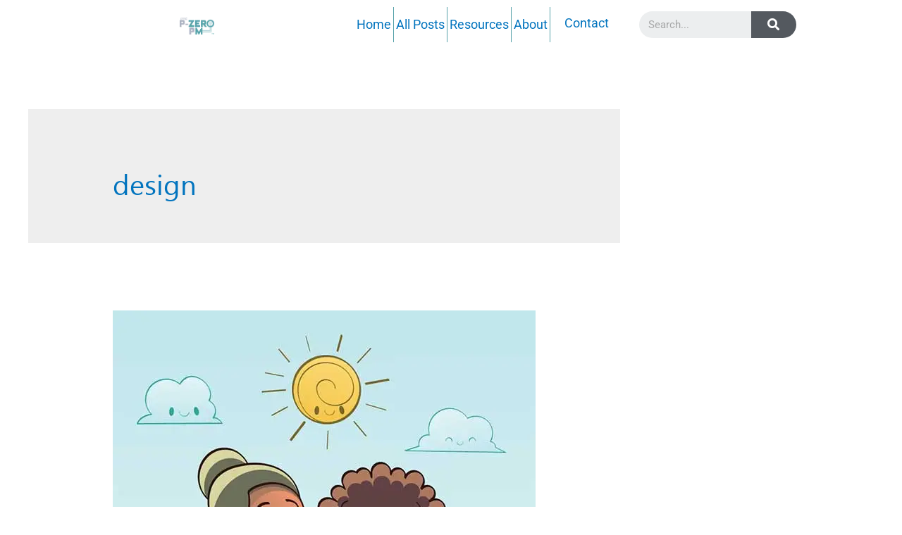

--- FILE ---
content_type: text/html; charset=UTF-8
request_url: https://www.thepzeropm.com/tag/design/
body_size: 20686
content:
<!DOCTYPE html>
<html class=" optml_no_js  optml_no_js  optml_no_js " lang="en-US">
<head>
<meta charset="UTF-8">
<meta name="viewport" content="width=device-width, initial-scale=1">
<link rel="profile" href="https://gmpg.org/xfn/11">
<meta name='robots' content='index, follow, max-image-preview:large, max-snippet:-1, max-video-preview:-1' />
<!-- This site is optimized with the Yoast SEO plugin v26.5 - https://yoast.com/wordpress/plugins/seo/ -->
<title>design Archives - The P-Zero PM - Tips and Tools to Ensure a Successful Start to Your Product Management Career</title>
<link rel="canonical" href="https://www.thepzeropm.com/tag/design/" />
<meta property="og:locale" content="en_US" />
<meta property="og:type" content="article" />
<meta property="og:title" content="design Archives - The P-Zero PM - Tips and Tools to Ensure a Successful Start to Your Product Management Career" />
<meta property="og:url" content="https://www.thepzeropm.com/tag/design/" />
<meta property="og:site_name" content="The P-Zero PM - Tips and Tools to Ensure a Successful Start to Your Product Management Career" />
<meta property="og:image" content="https://mlz2pmrl3y6h.i.optimole.com/w:514/h:254/q:mauto/f:best/https://www.thepzeropm.com/wp-content/uploads/2020/07/PZERO-FINAL-DESIGN_no-border_smaller_for_social_media.png" />
<meta property="og:image:width" content="514" />
<meta property="og:image:height" content="254" />
<meta property="og:image:type" content="image/png" />
<meta name="twitter:card" content="summary_large_image" />
<meta name="twitter:site" content="@ThePZeroPM" />
<script type="application/ld+json" class="yoast-schema-graph">{"@context":"https://schema.org","@graph":[{"@type":"CollectionPage","@id":"https://www.thepzeropm.com/tag/design/","url":"https://www.thepzeropm.com/tag/design/","name":"design Archives - The P-Zero PM - Tips and Tools to Ensure a Successful Start to Your Product Management Career","isPartOf":{"@id":"https://www.thepzeropm.com/#website"},"primaryImageOfPage":{"@id":"https://www.thepzeropm.com/tag/design/#primaryimage"},"image":{"@id":"https://www.thepzeropm.com/tag/design/#primaryimage"},"thumbnailUrl":"https://mlz2pmrl3y6h.i.optimole.com/w:600/h:601/q:mauto/f:best/https://www.thepzeropm.com/wp-content/uploads/2020/09/designer-bff-featured.jpg","breadcrumb":{"@id":"https://www.thepzeropm.com/tag/design/#breadcrumb"},"inLanguage":"en-US"},{"@type":"ImageObject","inLanguage":"en-US","@id":"https://www.thepzeropm.com/tag/design/#primaryimage","url":"https://mlz2pmrl3y6h.i.optimole.com/w:600/h:601/q:mauto/f:best/https://www.thepzeropm.com/wp-content/uploads/2020/09/designer-bff-featured.jpg","contentUrl":"https://mlz2pmrl3y6h.i.optimole.com/w:600/h:601/q:mauto/f:best/https://www.thepzeropm.com/wp-content/uploads/2020/09/designer-bff-featured.jpg","width":600,"height":601},{"@type":"BreadcrumbList","@id":"https://www.thepzeropm.com/tag/design/#breadcrumb","itemListElement":[{"@type":"ListItem","position":1,"name":"Home","item":"https://www.thepzeropm.com/"},{"@type":"ListItem","position":2,"name":"design"}]},{"@type":"WebSite","@id":"https://www.thepzeropm.com/#website","url":"https://www.thepzeropm.com/","name":"The P-Zero PM - Tips and Tools to Ensure a Successful Start to Your Product Management Career","description":"Providing essential tips and tools to ensure a successful start to your product management career.","publisher":{"@id":"https://www.thepzeropm.com/#organization"},"potentialAction":[{"@type":"SearchAction","target":{"@type":"EntryPoint","urlTemplate":"https://www.thepzeropm.com/?s={search_term_string}"},"query-input":{"@type":"PropertyValueSpecification","valueRequired":true,"valueName":"search_term_string"}}],"inLanguage":"en-US"},{"@type":"Organization","@id":"https://www.thepzeropm.com/#organization","name":"The P-Zero PM","url":"https://www.thepzeropm.com/","logo":{"@type":"ImageObject","inLanguage":"en-US","@id":"https://www.thepzeropm.com/#/schema/logo/image/","url":"https://mlz2pmrl3y6h.i.optimole.com/w:auto/h:auto/q:mauto/f:best/https://www.thepzeropm.com/wp-content/uploads/2020/07/PZERO-FINAL-DESIGN_no-border_with-TM-2.png","contentUrl":"https://mlz2pmrl3y6h.i.optimole.com/w:auto/h:auto/q:mauto/f:best/https://www.thepzeropm.com/wp-content/uploads/2020/07/PZERO-FINAL-DESIGN_no-border_with-TM-2.png","width":935,"height":462,"caption":"The P-Zero PM"},"image":{"@id":"https://www.thepzeropm.com/#/schema/logo/image/"},"sameAs":["https://x.com/ThePZeroPM"]}]}</script>
<!-- / Yoast SEO plugin. -->
<link rel='dns-prefetch' href='//mlz2pmrl3y6h.i.optimole.com' />
<link rel='preconnect' href='https://mlz2pmrl3y6h.i.optimole.com' />
<link rel="alternate" type="application/rss+xml" title="The P-Zero PM - Tips and Tools to Ensure a Successful Start to Your Product Management Career &raquo; Feed" href="https://www.thepzeropm.com/feed/" />
<link rel="alternate" type="application/rss+xml" title="The P-Zero PM - Tips and Tools to Ensure a Successful Start to Your Product Management Career &raquo; Comments Feed" href="https://www.thepzeropm.com/comments/feed/" />
<link rel="alternate" type="application/rss+xml" title="The P-Zero PM - Tips and Tools to Ensure a Successful Start to Your Product Management Career &raquo; design Tag Feed" href="https://www.thepzeropm.com/tag/design/feed/" />
<!-- This site uses the Google Analytics by MonsterInsights plugin v9.10.1 - Using Analytics tracking - https://www.monsterinsights.com/ -->
<script src="//www.googletagmanager.com/gtag/js?id=G-VZV2F44DM9"  data-cfasync="false" data-wpfc-render="false" async></script>
<script data-cfasync="false" data-wpfc-render="false">
var mi_version = '9.10.1';
var mi_track_user = true;
var mi_no_track_reason = '';
var MonsterInsightsDefaultLocations = {"page_location":"https:\/\/www.thepzeropm.com\/tag\/design\/"};
if ( typeof MonsterInsightsPrivacyGuardFilter === 'function' ) {
var MonsterInsightsLocations = (typeof MonsterInsightsExcludeQuery === 'object') ? MonsterInsightsPrivacyGuardFilter( MonsterInsightsExcludeQuery ) : MonsterInsightsPrivacyGuardFilter( MonsterInsightsDefaultLocations );
} else {
var MonsterInsightsLocations = (typeof MonsterInsightsExcludeQuery === 'object') ? MonsterInsightsExcludeQuery : MonsterInsightsDefaultLocations;
}
var disableStrs = [
'ga-disable-G-VZV2F44DM9',
];
/* Function to detect opted out users */
function __gtagTrackerIsOptedOut() {
for (var index = 0; index < disableStrs.length; index++) {
if (document.cookie.indexOf(disableStrs[index] + '=true') > -1) {
return true;
}
}
return false;
}
/* Disable tracking if the opt-out cookie exists. */
if (__gtagTrackerIsOptedOut()) {
for (var index = 0; index < disableStrs.length; index++) {
window[disableStrs[index]] = true;
}
}
/* Opt-out function */
function __gtagTrackerOptout() {
for (var index = 0; index < disableStrs.length; index++) {
document.cookie = disableStrs[index] + '=true; expires=Thu, 31 Dec 2099 23:59:59 UTC; path=/';
window[disableStrs[index]] = true;
}
}
if ('undefined' === typeof gaOptout) {
function gaOptout() {
__gtagTrackerOptout();
}
}
window.dataLayer = window.dataLayer || [];
window.MonsterInsightsDualTracker = {
helpers: {},
trackers: {},
};
if (mi_track_user) {
function __gtagDataLayer() {
dataLayer.push(arguments);
}
function __gtagTracker(type, name, parameters) {
if (!parameters) {
parameters = {};
}
if (parameters.send_to) {
__gtagDataLayer.apply(null, arguments);
return;
}
if (type === 'event') {
parameters.send_to = monsterinsights_frontend.v4_id;
var hookName = name;
if (typeof parameters['event_category'] !== 'undefined') {
hookName = parameters['event_category'] + ':' + name;
}
if (typeof MonsterInsightsDualTracker.trackers[hookName] !== 'undefined') {
MonsterInsightsDualTracker.trackers[hookName](parameters);
} else {
__gtagDataLayer('event', name, parameters);
}
} else {
__gtagDataLayer.apply(null, arguments);
}
}
__gtagTracker('js', new Date());
__gtagTracker('set', {
'developer_id.dZGIzZG': true,
});
if ( MonsterInsightsLocations.page_location ) {
__gtagTracker('set', MonsterInsightsLocations);
}
__gtagTracker('config', 'G-VZV2F44DM9', {"forceSSL":"true","link_attribution":"true"} );
window.gtag = __gtagTracker;										(function () {
/* https://developers.google.com/analytics/devguides/collection/analyticsjs/ */
/* ga and __gaTracker compatibility shim. */
var noopfn = function () {
return null;
};
var newtracker = function () {
return new Tracker();
};
var Tracker = function () {
return null;
};
var p = Tracker.prototype;
p.get = noopfn;
p.set = noopfn;
p.send = function () {
var args = Array.prototype.slice.call(arguments);
args.unshift('send');
__gaTracker.apply(null, args);
};
var __gaTracker = function () {
var len = arguments.length;
if (len === 0) {
return;
}
var f = arguments[len - 1];
if (typeof f !== 'object' || f === null || typeof f.hitCallback !== 'function') {
if ('send' === arguments[0]) {
var hitConverted, hitObject = false, action;
if ('event' === arguments[1]) {
if ('undefined' !== typeof arguments[3]) {
hitObject = {
'eventAction': arguments[3],
'eventCategory': arguments[2],
'eventLabel': arguments[4],
'value': arguments[5] ? arguments[5] : 1,
}
}
}
if ('pageview' === arguments[1]) {
if ('undefined' !== typeof arguments[2]) {
hitObject = {
'eventAction': 'page_view',
'page_path': arguments[2],
}
}
}
if (typeof arguments[2] === 'object') {
hitObject = arguments[2];
}
if (typeof arguments[5] === 'object') {
Object.assign(hitObject, arguments[5]);
}
if ('undefined' !== typeof arguments[1].hitType) {
hitObject = arguments[1];
if ('pageview' === hitObject.hitType) {
hitObject.eventAction = 'page_view';
}
}
if (hitObject) {
action = 'timing' === arguments[1].hitType ? 'timing_complete' : hitObject.eventAction;
hitConverted = mapArgs(hitObject);
__gtagTracker('event', action, hitConverted);
}
}
return;
}
function mapArgs(args) {
var arg, hit = {};
var gaMap = {
'eventCategory': 'event_category',
'eventAction': 'event_action',
'eventLabel': 'event_label',
'eventValue': 'event_value',
'nonInteraction': 'non_interaction',
'timingCategory': 'event_category',
'timingVar': 'name',
'timingValue': 'value',
'timingLabel': 'event_label',
'page': 'page_path',
'location': 'page_location',
'title': 'page_title',
'referrer' : 'page_referrer',
};
for (arg in args) {
if (!(!args.hasOwnProperty(arg) || !gaMap.hasOwnProperty(arg))) {
hit[gaMap[arg]] = args[arg];
} else {
hit[arg] = args[arg];
}
}
return hit;
}
try {
f.hitCallback();
} catch (ex) {
}
};
__gaTracker.create = newtracker;
__gaTracker.getByName = newtracker;
__gaTracker.getAll = function () {
return [];
};
__gaTracker.remove = noopfn;
__gaTracker.loaded = true;
window['__gaTracker'] = __gaTracker;
})();
} else {
console.log("");
(function () {
function __gtagTracker() {
return null;
}
window['__gtagTracker'] = __gtagTracker;
window['gtag'] = __gtagTracker;
})();
}
</script>
<!-- / Google Analytics by MonsterInsights -->
<style id='wp-img-auto-sizes-contain-inline-css'>
img:is([sizes=auto i],[sizes^="auto," i]){contain-intrinsic-size:3000px 1500px}
/*# sourceURL=wp-img-auto-sizes-contain-inline-css */
</style>
<!-- <link rel='stylesheet' id='astra-theme-css-css' href='https://www.thepzeropm.com/wp-content/themes/astra/assets/css/minified/style.min.css?ver=2.6.2' media='all' /> -->
<link rel="stylesheet" type="text/css" href="//www.thepzeropm.com/wp-content/cache/wpfc-minified/keldc0f8/24uf7.css" media="all"/>
<style id='astra-theme-css-inline-css'>
html{font-size:93.75%;}a,.page-title{color:#0274be;}a:hover,a:focus{color:#3a3a3a;}body,button,input,select,textarea,.ast-button,.ast-custom-button{font-family:-apple-system,BlinkMacSystemFont,Segoe UI,Roboto,Oxygen-Sans,Ubuntu,Cantarell,Helvetica Neue,sans-serif;font-weight:inherit;font-size:15px;font-size:1rem;}blockquote{color:#000000;}.site-title{font-size:35px;font-size:2.3333333333333rem;}header .site-logo-img .custom-logo-link img{max-width:305px;}.astra-logo-svg{width:305px;}.ast-archive-description .ast-archive-title{font-size:40px;font-size:2.6666666666667rem;}.site-header .site-description{font-size:15px;font-size:1rem;}.entry-title{font-size:40px;font-size:2.6666666666667rem;}.comment-reply-title{font-size:24px;font-size:1.6rem;}.ast-comment-list #cancel-comment-reply-link{font-size:15px;font-size:1rem;}h1,.entry-content h1{font-size:40px;font-size:2.6666666666667rem;}h2,.entry-content h2{font-size:30px;font-size:2rem;}h3,.entry-content h3{font-size:25px;font-size:1.6666666666667rem;}h4,.entry-content h4{font-size:20px;font-size:1.3333333333333rem;}h5,.entry-content h5{font-size:18px;font-size:1.2rem;}h6,.entry-content h6{font-size:15px;font-size:1rem;}.ast-single-post .entry-title,.page-title{font-size:30px;font-size:2rem;}#secondary,#secondary button,#secondary input,#secondary select,#secondary textarea{font-size:15px;font-size:1rem;}::selection{background-color:#0274be;color:#ffffff;}body,h1,.entry-title a,.entry-content h1,h2,.entry-content h2,h3,.entry-content h3,h4,.entry-content h4,h5,.entry-content h5,h6,.entry-content h6,.wc-block-grid__product-title{color:#3a3a3a;}.tagcloud a:hover,.tagcloud a:focus,.tagcloud a.current-item{color:#ffffff;border-color:#0274be;background-color:#0274be;}.main-header-menu .menu-link,.ast-header-custom-item a{color:#3a3a3a;}.main-header-menu .menu-item:hover > .menu-link,.main-header-menu .menu-item:hover > .ast-menu-toggle,.main-header-menu .ast-masthead-custom-menu-items a:hover,.main-header-menu .menu-item.focus > .menu-link,.main-header-menu .menu-item.focus > .ast-menu-toggle,.main-header-menu .current-menu-item > .menu-link,.main-header-menu .current-menu-ancestor > .menu-link,.main-header-menu .current-menu-item > .ast-menu-toggle,.main-header-menu .current-menu-ancestor > .ast-menu-toggle{color:#0274be;}input:focus,input[type="text"]:focus,input[type="email"]:focus,input[type="url"]:focus,input[type="password"]:focus,input[type="reset"]:focus,input[type="search"]:focus,textarea:focus{border-color:#0274be;}input[type="radio"]:checked,input[type=reset],input[type="checkbox"]:checked,input[type="checkbox"]:hover:checked,input[type="checkbox"]:focus:checked,input[type=range]::-webkit-slider-thumb{border-color:#0274be;background-color:#0274be;box-shadow:none;}.site-footer a:hover + .post-count,.site-footer a:focus + .post-count{background:#0274be;border-color:#0274be;}.footer-adv .footer-adv-overlay{border-top-style:solid;border-top-color:#7a7a7a;}.ast-comment-meta{line-height:1.666666667;font-size:12px;font-size:0.8rem;}.single .nav-links .nav-previous,.single .nav-links .nav-next,.single .ast-author-details .author-title,.ast-comment-meta{color:#0274be;}.entry-meta,.entry-meta *{line-height:1.45;color:#0274be;}.entry-meta a:hover,.entry-meta a:hover *,.entry-meta a:focus,.entry-meta a:focus *{color:#3a3a3a;}.ast-404-layout-1 .ast-404-text{font-size:200px;font-size:13.333333333333rem;}.widget-title{font-size:21px;font-size:1.4rem;color:#3a3a3a;}#cat option,.secondary .calendar_wrap thead a,.secondary .calendar_wrap thead a:visited{color:#0274be;}.secondary .calendar_wrap #today,.ast-progress-val span{background:#0274be;}.secondary a:hover + .post-count,.secondary a:focus + .post-count{background:#0274be;border-color:#0274be;}.calendar_wrap #today > a{color:#ffffff;}.ast-pagination a,.page-links .page-link,.single .post-navigation a{color:#0274be;}.ast-pagination a:hover,.ast-pagination a:focus,.ast-pagination > span:hover:not(.dots),.ast-pagination > span.current,.page-links > .page-link,.page-links .page-link:hover,.post-navigation a:hover{color:#3a3a3a;}.ast-header-break-point .ast-mobile-menu-buttons-minimal.menu-toggle{background:transparent;color:#0274be;}.ast-header-break-point .ast-mobile-menu-buttons-outline.menu-toggle{background:transparent;border:1px solid #0274be;color:#0274be;}.ast-header-break-point .ast-mobile-menu-buttons-fill.menu-toggle{background:#0274be;}.wp-block-buttons.aligncenter{justify-content:center;}@media (min-width:1200px){.ast-separate-container.ast-right-sidebar .entry-content .wp-block-image.alignfull,.ast-separate-container.ast-left-sidebar .entry-content .wp-block-image.alignfull,.ast-separate-container.ast-right-sidebar .entry-content .wp-block-cover.alignfull,.ast-separate-container.ast-left-sidebar .entry-content .wp-block-cover.alignfull{margin-left:-6.67em;margin-right:-6.67em;max-width:unset;width:unset;}.ast-separate-container.ast-right-sidebar .entry-content .wp-block-image.alignwide,.ast-separate-container.ast-left-sidebar .entry-content .wp-block-image.alignwide,.ast-separate-container.ast-right-sidebar .entry-content .wp-block-cover.alignwide,.ast-separate-container.ast-left-sidebar .entry-content .wp-block-cover.alignwide{margin-left:-20px;margin-right:-20px;max-width:unset;width:unset;}.wp-block-group .has-background{padding:20px;}}@media (max-width:921px){#secondary.secondary{padding-top:0;}.ast-separate-container .ast-article-post,.ast-separate-container .ast-article-single{padding:1.5em 2.14em;}.ast-separate-container #primary,.ast-separate-container #secondary{padding:1.5em 0;}.ast-separate-container.ast-right-sidebar #secondary{padding-left:1em;padding-right:1em;}.ast-separate-container.ast-two-container #secondary{padding-left:0;padding-right:0;}.ast-page-builder-template .entry-header #secondary{margin-top:1.5em;}.ast-page-builder-template #secondary{margin-top:1.5em;}#primary,#secondary{padding:1.5em 0;margin:0;}.ast-left-sidebar #content > .ast-container{display:flex;flex-direction:column-reverse;width:100%;}.ast-author-box img.avatar{margin:20px 0 0 0;}.ast-pagination{padding-top:1.5em;text-align:center;}.ast-pagination .next.page-numbers{display:inherit;float:none;}}@media (max-width:921px){.ast-page-builder-template.ast-left-sidebar #secondary{padding-right:20px;}.ast-page-builder-template.ast-right-sidebar #secondary{padding-left:20px;}.ast-right-sidebar #primary{padding-right:0;}.ast-right-sidebar #secondary{padding-left:0;}.ast-left-sidebar #primary{padding-left:0;}.ast-left-sidebar #secondary{padding-right:0;}.ast-pagination .prev.page-numbers{padding-left:.5em;}.ast-pagination .next.page-numbers{padding-right:.5em;}}@media (min-width:922px){.ast-separate-container.ast-right-sidebar #primary,.ast-separate-container.ast-left-sidebar #primary{border:0;}.ast-separate-container.ast-right-sidebar #secondary,.ast-separate-container.ast-left-sidebar #secondary{border:0;margin-left:auto;margin-right:auto;}.ast-separate-container.ast-two-container #secondary .widget:last-child{margin-bottom:0;}.ast-separate-container .ast-comment-list li .comment-respond{padding-left:2.66666em;padding-right:2.66666em;}.ast-author-box{-js-display:flex;display:flex;}.ast-author-bio{flex:1;}.error404.ast-separate-container #primary,.search-no-results.ast-separate-container #primary{margin-bottom:4em;}}@media (min-width:922px){.ast-right-sidebar #primary{border-right:1px solid #eee;}.ast-right-sidebar #secondary{border-left:1px solid #eee;margin-left:-1px;}.ast-left-sidebar #primary{border-left:1px solid #eee;}.ast-left-sidebar #secondary{border-right:1px solid #eee;margin-right:-1px;}.ast-separate-container.ast-two-container.ast-right-sidebar #secondary{padding-left:30px;padding-right:0;}.ast-separate-container.ast-two-container.ast-left-sidebar #secondary{padding-right:30px;padding-left:0;}}.elementor-button-wrapper .elementor-button{border-style:solid;border-top-width:0;border-right-width:0;border-left-width:0;border-bottom-width:0;}body .elementor-button.elementor-size-sm,body .elementor-button.elementor-size-xs,body .elementor-button.elementor-size-md,body .elementor-button.elementor-size-lg,body .elementor-button.elementor-size-xl,body .elementor-button{border-radius:2px;padding-top:10px;padding-right:40px;padding-bottom:10px;padding-left:40px;}.wp-block-button .wp-block-button__link,{color:#ffffff;}.elementor-button-wrapper .elementor-button{font-family:inherit;font-weight:inherit;line-height:1;}.wp-block-button .wp-block-button__link{border-style:solid;border-top-width:0;border-right-width:0;border-left-width:0;border-bottom-width:0;border-color:#0274be;background-color:#0274be;color:#ffffff;font-family:inherit;font-weight:inherit;line-height:1;border-radius:2px;padding-top:10px;padding-right:40px;padding-bottom:10px;padding-left:40px;}.wp-block-button .wp-block-button__link:hover,.wp-block-button .wp-block-button__link:focus{color:#ffffff;background-color:#3a3a3a;border-color:#3a3a3a;}.menu-toggle,button,.ast-button,.ast-custom-button,.button,input#submit,input[type="button"],input[type="submit"],input[type="reset"]{border-style:solid;border-top-width:0;border-right-width:0;border-left-width:0;border-bottom-width:0;color:#ffffff;border-color:#0274be;background-color:#0274be;border-radius:2px;padding-top:10px;padding-right:40px;padding-bottom:10px;padding-left:40px;font-family:inherit;font-weight:inherit;line-height:1;}button:focus,.menu-toggle:hover,button:hover,.ast-button:hover,.button:hover,input[type=reset]:hover,input[type=reset]:focus,input#submit:hover,input#submit:focus,input[type="button"]:hover,input[type="button"]:focus,input[type="submit"]:hover,input[type="submit"]:focus{color:#ffffff;background-color:#3a3a3a;border-color:#3a3a3a;}@media (min-width:921px){.ast-container{max-width:100%;}}@media (min-width:544px){.ast-container{max-width:100%;}}@media (max-width:544px){.ast-separate-container .ast-article-post,.ast-separate-container .ast-article-single{padding:1.5em 1em;}.ast-separate-container #content .ast-container{padding-left:0.54em;padding-right:0.54em;}.ast-separate-container #secondary{padding-top:0;}.ast-separate-container.ast-two-container #secondary .widget{margin-bottom:1.5em;padding-left:1em;padding-right:1em;}.ast-separate-container .comments-count-wrapper{padding:1.5em 1em;}.ast-separate-container .ast-comment-list li.depth-1{padding:1.5em 1em;margin-bottom:1.5em;}.ast-separate-container .ast-comment-list .bypostauthor{padding:.5em;}.ast-separate-container .ast-archive-description{padding:1.5em 1em;}.ast-search-menu-icon.ast-dropdown-active .search-field{width:170px;}.ast-separate-container .comment-respond{padding:1.5em 1em;}}@media (max-width:544px){.ast-comment-list .children{margin-left:0.66666em;}.ast-separate-container .ast-comment-list .bypostauthor li{padding:0 0 0 .5em;}}@media (max-width:921px){.ast-mobile-header-stack .main-header-bar .ast-search-menu-icon{display:inline-block;}.ast-header-break-point.ast-header-custom-item-outside .ast-mobile-header-stack .main-header-bar .ast-search-icon{margin:0;}.ast-comment-avatar-wrap img{max-width:2.5em;}.comments-area{margin-top:1.5em;}.ast-separate-container .comments-count-wrapper{padding:2em 2.14em;}.ast-separate-container .ast-comment-list li.depth-1{padding:1.5em 2.14em;}.ast-separate-container .comment-respond{padding:2em 2.14em;}}@media (max-width:921px){.ast-header-break-point .main-header-bar .ast-search-menu-icon.slide-search .search-form{right:0;}.ast-header-break-point .ast-mobile-header-stack .main-header-bar .ast-search-menu-icon.slide-search .search-form{right:-1em;}.ast-comment-avatar-wrap{margin-right:0.5em;}}@media (min-width:545px){.ast-page-builder-template .comments-area,.single.ast-page-builder-template .entry-header,.single.ast-page-builder-template .post-navigation{max-width:1240px;margin-left:auto;margin-right:auto;}}@media (max-width:921px){.ast-archive-description .ast-archive-title{font-size:40px;}.entry-title{font-size:30px;}h1,.entry-content h1{font-size:30px;}h2,.entry-content h2{font-size:25px;}h3,.entry-content h3{font-size:20px;}.ast-single-post .entry-title,.page-title{font-size:30px;}}@media (max-width:544px){.ast-archive-description .ast-archive-title{font-size:40px;}.entry-title{font-size:30px;}h1,.entry-content h1{font-size:30px;}h2,.entry-content h2{font-size:25px;}h3,.entry-content h3{font-size:20px;}.ast-single-post .entry-title,.page-title{font-size:30px;}}@media (max-width:921px){html{font-size:85.5%;}}@media (max-width:544px){html{font-size:85.5%;}}@media (min-width:922px){.ast-container{max-width:1240px;}}@font-face {font-family: "Astra";src: url(https://www.thepzeropm.com/wp-content/themes/astra/assets/fonts/astra.woff) format("woff"),url(https://www.thepzeropm.com/wp-content/themes/astra/assets/fonts/astra.ttf) format("truetype"),url(https://www.thepzeropm.com/wp-content/themes/astra/assets/fonts/astra.svg#astra) format("svg");font-weight: normal;font-style: normal;font-display: fallback;}@media (max-width:921px) {.main-header-bar .main-header-bar-navigation{display:none;}}.ast-desktop .main-header-menu.submenu-with-border .sub-menu,.ast-desktop .main-header-menu.submenu-with-border .astra-full-megamenu-wrapper{border-color:#0274be;}.ast-desktop .main-header-menu.submenu-with-border .sub-menu{border-top-width:2px;border-right-width:0px;border-left-width:0px;border-bottom-width:0px;border-style:solid;}.ast-desktop .main-header-menu.submenu-with-border .sub-menu .sub-menu{top:-2px;}.ast-desktop .main-header-menu.submenu-with-border .sub-menu .menu-link,.ast-desktop .main-header-menu.submenu-with-border .children .menu-link{border-bottom-width:0px;border-style:solid;border-color:#eaeaea;}@media (min-width:922px){.main-header-menu .sub-menu .menu-item.ast-left-align-sub-menu:hover > .sub-menu,.main-header-menu .sub-menu .menu-item.ast-left-align-sub-menu.focus > .sub-menu{margin-left:-0px;}}.ast-small-footer{border-top-style:solid;border-top-width:1px;border-top-color:#7a7a7a;}.ast-small-footer-wrap{text-align:center;}@media (max-width:920px){.ast-404-layout-1 .ast-404-text{font-size:100px;font-size:6.6666666666667rem;}}.ast-breadcrumbs .trail-browse,.ast-breadcrumbs .trail-items,.ast-breadcrumbs .trail-items li{display:inline-block;margin:0;padding:0;border:none;background:inherit;text-indent:0;}.ast-breadcrumbs .trail-browse{font-size:inherit;font-style:inherit;font-weight:inherit;color:inherit;}.ast-breadcrumbs .trail-items{list-style:none;}.trail-items li::after{padding:0 0.3em;content:"\00bb";}.trail-items li:last-of-type::after{display:none;}.ast-header-break-point .main-header-bar{border-bottom-width:1px;}@media (min-width:922px){.main-header-bar{border-bottom-width:1px;}}@media (min-width:922px){#primary{width:70%;}#secondary{width:30%;}}.ast-safari-browser-less-than-11 .main-header-menu .menu-item, .ast-safari-browser-less-than-11 .main-header-bar .ast-masthead-custom-menu-items{display:block;}.main-header-menu .menu-item, .main-header-bar .ast-masthead-custom-menu-items{-js-display:flex;display:flex;-webkit-box-pack:center;-webkit-justify-content:center;-moz-box-pack:center;-ms-flex-pack:center;justify-content:center;-webkit-box-orient:vertical;-webkit-box-direction:normal;-webkit-flex-direction:column;-moz-box-orient:vertical;-moz-box-direction:normal;-ms-flex-direction:column;flex-direction:column;}.main-header-menu > .menu-item > .menu-link{height:100%;-webkit-box-align:center;-webkit-align-items:center;-moz-box-align:center;-ms-flex-align:center;align-items:center;-js-display:flex;display:flex;}.ast-primary-menu-disabled .main-header-bar .ast-masthead-custom-menu-items{flex:unset;}
/*# sourceURL=astra-theme-css-inline-css */
</style>
<!-- <link rel='stylesheet' id='astra-menu-animation-css' href='https://www.thepzeropm.com/wp-content/themes/astra/assets/css/minified/menu-animation.min.css?ver=2.6.2' media='all' /> -->
<link rel="stylesheet" type="text/css" href="//www.thepzeropm.com/wp-content/cache/wpfc-minified/d3po7n4l/24uf7.css" media="all"/>
<style id='wp-emoji-styles-inline-css'>
img.wp-smiley, img.emoji {
display: inline !important;
border: none !important;
box-shadow: none !important;
height: 1em !important;
width: 1em !important;
margin: 0 0.07em !important;
vertical-align: -0.1em !important;
background: none !important;
padding: 0 !important;
}
/*# sourceURL=wp-emoji-styles-inline-css */
</style>
<style id='classic-theme-styles-inline-css'>
/*! This file is auto-generated */
.wp-block-button__link{color:#fff;background-color:#32373c;border-radius:9999px;box-shadow:none;text-decoration:none;padding:calc(.667em + 2px) calc(1.333em + 2px);font-size:1.125em}.wp-block-file__button{background:#32373c;color:#fff;text-decoration:none}
/*# sourceURL=/wp-includes/css/classic-themes.min.css */
</style>
<style id='global-styles-inline-css'>
:root{--wp--preset--aspect-ratio--square: 1;--wp--preset--aspect-ratio--4-3: 4/3;--wp--preset--aspect-ratio--3-4: 3/4;--wp--preset--aspect-ratio--3-2: 3/2;--wp--preset--aspect-ratio--2-3: 2/3;--wp--preset--aspect-ratio--16-9: 16/9;--wp--preset--aspect-ratio--9-16: 9/16;--wp--preset--color--black: #000000;--wp--preset--color--cyan-bluish-gray: #abb8c3;--wp--preset--color--white: #ffffff;--wp--preset--color--pale-pink: #f78da7;--wp--preset--color--vivid-red: #cf2e2e;--wp--preset--color--luminous-vivid-orange: #ff6900;--wp--preset--color--luminous-vivid-amber: #fcb900;--wp--preset--color--light-green-cyan: #7bdcb5;--wp--preset--color--vivid-green-cyan: #00d084;--wp--preset--color--pale-cyan-blue: #8ed1fc;--wp--preset--color--vivid-cyan-blue: #0693e3;--wp--preset--color--vivid-purple: #9b51e0;--wp--preset--gradient--vivid-cyan-blue-to-vivid-purple: linear-gradient(135deg,rgb(6,147,227) 0%,rgb(155,81,224) 100%);--wp--preset--gradient--light-green-cyan-to-vivid-green-cyan: linear-gradient(135deg,rgb(122,220,180) 0%,rgb(0,208,130) 100%);--wp--preset--gradient--luminous-vivid-amber-to-luminous-vivid-orange: linear-gradient(135deg,rgb(252,185,0) 0%,rgb(255,105,0) 100%);--wp--preset--gradient--luminous-vivid-orange-to-vivid-red: linear-gradient(135deg,rgb(255,105,0) 0%,rgb(207,46,46) 100%);--wp--preset--gradient--very-light-gray-to-cyan-bluish-gray: linear-gradient(135deg,rgb(238,238,238) 0%,rgb(169,184,195) 100%);--wp--preset--gradient--cool-to-warm-spectrum: linear-gradient(135deg,rgb(74,234,220) 0%,rgb(151,120,209) 20%,rgb(207,42,186) 40%,rgb(238,44,130) 60%,rgb(251,105,98) 80%,rgb(254,248,76) 100%);--wp--preset--gradient--blush-light-purple: linear-gradient(135deg,rgb(255,206,236) 0%,rgb(152,150,240) 100%);--wp--preset--gradient--blush-bordeaux: linear-gradient(135deg,rgb(254,205,165) 0%,rgb(254,45,45) 50%,rgb(107,0,62) 100%);--wp--preset--gradient--luminous-dusk: linear-gradient(135deg,rgb(255,203,112) 0%,rgb(199,81,192) 50%,rgb(65,88,208) 100%);--wp--preset--gradient--pale-ocean: linear-gradient(135deg,rgb(255,245,203) 0%,rgb(182,227,212) 50%,rgb(51,167,181) 100%);--wp--preset--gradient--electric-grass: linear-gradient(135deg,rgb(202,248,128) 0%,rgb(113,206,126) 100%);--wp--preset--gradient--midnight: linear-gradient(135deg,rgb(2,3,129) 0%,rgb(40,116,252) 100%);--wp--preset--font-size--small: 13px;--wp--preset--font-size--medium: 20px;--wp--preset--font-size--large: 36px;--wp--preset--font-size--x-large: 42px;--wp--preset--spacing--20: 0.44rem;--wp--preset--spacing--30: 0.67rem;--wp--preset--spacing--40: 1rem;--wp--preset--spacing--50: 1.5rem;--wp--preset--spacing--60: 2.25rem;--wp--preset--spacing--70: 3.38rem;--wp--preset--spacing--80: 5.06rem;--wp--preset--shadow--natural: 6px 6px 9px rgba(0, 0, 0, 0.2);--wp--preset--shadow--deep: 12px 12px 50px rgba(0, 0, 0, 0.4);--wp--preset--shadow--sharp: 6px 6px 0px rgba(0, 0, 0, 0.2);--wp--preset--shadow--outlined: 6px 6px 0px -3px rgb(255, 255, 255), 6px 6px rgb(0, 0, 0);--wp--preset--shadow--crisp: 6px 6px 0px rgb(0, 0, 0);}:where(.is-layout-flex){gap: 0.5em;}:where(.is-layout-grid){gap: 0.5em;}body .is-layout-flex{display: flex;}.is-layout-flex{flex-wrap: wrap;align-items: center;}.is-layout-flex > :is(*, div){margin: 0;}body .is-layout-grid{display: grid;}.is-layout-grid > :is(*, div){margin: 0;}:where(.wp-block-columns.is-layout-flex){gap: 2em;}:where(.wp-block-columns.is-layout-grid){gap: 2em;}:where(.wp-block-post-template.is-layout-flex){gap: 1.25em;}:where(.wp-block-post-template.is-layout-grid){gap: 1.25em;}.has-black-color{color: var(--wp--preset--color--black) !important;}.has-cyan-bluish-gray-color{color: var(--wp--preset--color--cyan-bluish-gray) !important;}.has-white-color{color: var(--wp--preset--color--white) !important;}.has-pale-pink-color{color: var(--wp--preset--color--pale-pink) !important;}.has-vivid-red-color{color: var(--wp--preset--color--vivid-red) !important;}.has-luminous-vivid-orange-color{color: var(--wp--preset--color--luminous-vivid-orange) !important;}.has-luminous-vivid-amber-color{color: var(--wp--preset--color--luminous-vivid-amber) !important;}.has-light-green-cyan-color{color: var(--wp--preset--color--light-green-cyan) !important;}.has-vivid-green-cyan-color{color: var(--wp--preset--color--vivid-green-cyan) !important;}.has-pale-cyan-blue-color{color: var(--wp--preset--color--pale-cyan-blue) !important;}.has-vivid-cyan-blue-color{color: var(--wp--preset--color--vivid-cyan-blue) !important;}.has-vivid-purple-color{color: var(--wp--preset--color--vivid-purple) !important;}.has-black-background-color{background-color: var(--wp--preset--color--black) !important;}.has-cyan-bluish-gray-background-color{background-color: var(--wp--preset--color--cyan-bluish-gray) !important;}.has-white-background-color{background-color: var(--wp--preset--color--white) !important;}.has-pale-pink-background-color{background-color: var(--wp--preset--color--pale-pink) !important;}.has-vivid-red-background-color{background-color: var(--wp--preset--color--vivid-red) !important;}.has-luminous-vivid-orange-background-color{background-color: var(--wp--preset--color--luminous-vivid-orange) !important;}.has-luminous-vivid-amber-background-color{background-color: var(--wp--preset--color--luminous-vivid-amber) !important;}.has-light-green-cyan-background-color{background-color: var(--wp--preset--color--light-green-cyan) !important;}.has-vivid-green-cyan-background-color{background-color: var(--wp--preset--color--vivid-green-cyan) !important;}.has-pale-cyan-blue-background-color{background-color: var(--wp--preset--color--pale-cyan-blue) !important;}.has-vivid-cyan-blue-background-color{background-color: var(--wp--preset--color--vivid-cyan-blue) !important;}.has-vivid-purple-background-color{background-color: var(--wp--preset--color--vivid-purple) !important;}.has-black-border-color{border-color: var(--wp--preset--color--black) !important;}.has-cyan-bluish-gray-border-color{border-color: var(--wp--preset--color--cyan-bluish-gray) !important;}.has-white-border-color{border-color: var(--wp--preset--color--white) !important;}.has-pale-pink-border-color{border-color: var(--wp--preset--color--pale-pink) !important;}.has-vivid-red-border-color{border-color: var(--wp--preset--color--vivid-red) !important;}.has-luminous-vivid-orange-border-color{border-color: var(--wp--preset--color--luminous-vivid-orange) !important;}.has-luminous-vivid-amber-border-color{border-color: var(--wp--preset--color--luminous-vivid-amber) !important;}.has-light-green-cyan-border-color{border-color: var(--wp--preset--color--light-green-cyan) !important;}.has-vivid-green-cyan-border-color{border-color: var(--wp--preset--color--vivid-green-cyan) !important;}.has-pale-cyan-blue-border-color{border-color: var(--wp--preset--color--pale-cyan-blue) !important;}.has-vivid-cyan-blue-border-color{border-color: var(--wp--preset--color--vivid-cyan-blue) !important;}.has-vivid-purple-border-color{border-color: var(--wp--preset--color--vivid-purple) !important;}.has-vivid-cyan-blue-to-vivid-purple-gradient-background{background: var(--wp--preset--gradient--vivid-cyan-blue-to-vivid-purple) !important;}.has-light-green-cyan-to-vivid-green-cyan-gradient-background{background: var(--wp--preset--gradient--light-green-cyan-to-vivid-green-cyan) !important;}.has-luminous-vivid-amber-to-luminous-vivid-orange-gradient-background{background: var(--wp--preset--gradient--luminous-vivid-amber-to-luminous-vivid-orange) !important;}.has-luminous-vivid-orange-to-vivid-red-gradient-background{background: var(--wp--preset--gradient--luminous-vivid-orange-to-vivid-red) !important;}.has-very-light-gray-to-cyan-bluish-gray-gradient-background{background: var(--wp--preset--gradient--very-light-gray-to-cyan-bluish-gray) !important;}.has-cool-to-warm-spectrum-gradient-background{background: var(--wp--preset--gradient--cool-to-warm-spectrum) !important;}.has-blush-light-purple-gradient-background{background: var(--wp--preset--gradient--blush-light-purple) !important;}.has-blush-bordeaux-gradient-background{background: var(--wp--preset--gradient--blush-bordeaux) !important;}.has-luminous-dusk-gradient-background{background: var(--wp--preset--gradient--luminous-dusk) !important;}.has-pale-ocean-gradient-background{background: var(--wp--preset--gradient--pale-ocean) !important;}.has-electric-grass-gradient-background{background: var(--wp--preset--gradient--electric-grass) !important;}.has-midnight-gradient-background{background: var(--wp--preset--gradient--midnight) !important;}.has-small-font-size{font-size: var(--wp--preset--font-size--small) !important;}.has-medium-font-size{font-size: var(--wp--preset--font-size--medium) !important;}.has-large-font-size{font-size: var(--wp--preset--font-size--large) !important;}.has-x-large-font-size{font-size: var(--wp--preset--font-size--x-large) !important;}
:where(.wp-block-post-template.is-layout-flex){gap: 1.25em;}:where(.wp-block-post-template.is-layout-grid){gap: 1.25em;}
:where(.wp-block-term-template.is-layout-flex){gap: 1.25em;}:where(.wp-block-term-template.is-layout-grid){gap: 1.25em;}
:where(.wp-block-columns.is-layout-flex){gap: 2em;}:where(.wp-block-columns.is-layout-grid){gap: 2em;}
:root :where(.wp-block-pullquote){font-size: 1.5em;line-height: 1.6;}
/*# sourceURL=global-styles-inline-css */
</style>
<!-- <link rel='stylesheet' id='elementor-icons-css' href='https://www.thepzeropm.com/wp-content/plugins/elementor/assets/lib/eicons/css/elementor-icons.min.css?ver=5.44.0' media='all' /> -->
<!-- <link rel='stylesheet' id='elementor-frontend-css' href='https://www.thepzeropm.com/wp-content/plugins/elementor/assets/css/frontend.min.css?ver=3.33.4' media='all' /> -->
<link rel="stylesheet" type="text/css" href="//www.thepzeropm.com/wp-content/cache/wpfc-minified/9k6ay6yo/3tkhp.css" media="all"/>
<link rel='stylesheet' id='elementor-post-39-css' href='https://www.thepzeropm.com/wp-content/uploads/elementor/css/post-39.css?ver=1768369989' media='all' />
<!-- <link rel='stylesheet' id='elementor-pro-css' href='https://www.thepzeropm.com/wp-content/plugins/elementor-pro/assets/css/frontend.min.css?ver=3.11.2' media='all' /> -->
<link rel="stylesheet" type="text/css" href="//www.thepzeropm.com/wp-content/cache/wpfc-minified/qlzj4fdi/24uf7.css" media="all"/>
<link rel='stylesheet' id='elementor-post-334-css' href='https://www.thepzeropm.com/wp-content/uploads/elementor/css/post-334.css?ver=1768369989' media='all' />
<link rel='stylesheet' id='elementor-post-237-css' href='https://www.thepzeropm.com/wp-content/uploads/elementor/css/post-237.css?ver=1768369989' media='all' />
<link rel='stylesheet' id='elementor-post-1336-css' href='https://www.thepzeropm.com/wp-content/uploads/elementor/css/post-1336.css?ver=1768369989' media='all' />
<style id='optm_lazyload_noscript_style-inline-css'>
html.optml_no_js img[data-opt-src] { display: none !important; } 
/* OPTML_VIEWPORT_BG_SELECTORS */
html .elementor-section[data-settings*="background_background"]:not(.optml-bg-lazyloaded),
html .elementor-column[data-settings*="background_background"] > .elementor-widget-wrap:not(.optml-bg-lazyloaded),
html .elementor-section > .elementor-background-overlay:not(.optml-bg-lazyloaded),
html [class*="wp-block-cover"][style*="background-image"]:not(.optml-bg-lazyloaded),
html [style*="background-image:url("]:not(.optml-bg-lazyloaded),
html [style*="background-image: url("]:not(.optml-bg-lazyloaded),
html [style*="background:url("]:not(.optml-bg-lazyloaded),
html [style*="background: url("]:not(.optml-bg-lazyloaded),
html [class*="wp-block-group"][style*="background-image"]:not(.optml-bg-lazyloaded),
html .elementor-widget-container:not(.optml-bg-lazyloaded),
html .elementor-background-slideshow__slide__image:not(.optml-bg-lazyloaded) { background-image: none !important; }
/* OPTML_VIEWPORT_BG_SELECTORS */
/*# sourceURL=optm_lazyload_noscript_style-inline-css */
</style>
<!-- <link rel='stylesheet' id='elementor-gf-local-robotoslab-css' href='https://www.thepzeropm.com/wp-content/uploads/elementor/google-fonts/css/robotoslab.css?ver=1745381051' media='all' /> -->
<!-- <link rel='stylesheet' id='elementor-gf-local-roboto-css' href='https://www.thepzeropm.com/wp-content/uploads/elementor/google-fonts/css/roboto.css?ver=1745381145' media='all' /> -->
<!-- <link rel='stylesheet' id='elementor-gf-local-rubik-css' href='https://www.thepzeropm.com/wp-content/uploads/elementor/google-fonts/css/rubik.css?ver=1745381265' media='all' /> -->
<!-- <link rel='stylesheet' id='elementor-icons-shared-0-css' href='https://www.thepzeropm.com/wp-content/plugins/elementor/assets/lib/font-awesome/css/fontawesome.min.css?ver=5.15.3' media='all' /> -->
<!-- <link rel='stylesheet' id='elementor-icons-fa-solid-css' href='https://www.thepzeropm.com/wp-content/plugins/elementor/assets/lib/font-awesome/css/solid.min.css?ver=5.15.3' media='all' /> -->
<!-- <link rel='stylesheet' id='elementor-icons-fa-brands-css' href='https://www.thepzeropm.com/wp-content/plugins/elementor/assets/lib/font-awesome/css/brands.min.css?ver=5.15.3' media='all' /> -->
<link rel="stylesheet" type="text/css" href="//www.thepzeropm.com/wp-content/cache/wpfc-minified/kwww7ryn/4m0a8.css" media="all"/>
<script src='//www.thepzeropm.com/wp-content/cache/wpfc-minified/mo8i40wf/24uf7.js' type="text/javascript"></script>
<!-- <script src="https://www.thepzeropm.com/wp-content/plugins/google-analytics-for-wordpress/assets/js/frontend-gtag.min.js?ver=9.10.1" id="monsterinsights-frontend-script-js" async data-wp-strategy="async"></script> -->
<script data-cfasync="false" data-wpfc-render="false" id='monsterinsights-frontend-script-js-extra'>var monsterinsights_frontend = {"js_events_tracking":"true","download_extensions":"doc,pdf,ppt,zip,xls,docx,pptx,xlsx","inbound_paths":"[{\"path\":\"\\\/go\\\/\",\"label\":\"affiliate\"},{\"path\":\"\\\/recommend\\\/\",\"label\":\"affiliate\"}]","home_url":"https:\/\/www.thepzeropm.com","hash_tracking":"false","v4_id":"G-VZV2F44DM9"};</script>
<script id="optml-print-js-after">
(function(w, d){
w.addEventListener("beforeprint", function(){
let images = d.getElementsByTagName( "img" );
for (let img of images) {
if ( !img.dataset.optSrc) {
continue;
}
img.src = img.dataset.optSrc;
delete img.dataset.optSrc;
}
});
}(window, document));
//# sourceURL=optml-print-js-after
</script>
<link rel="https://api.w.org/" href="https://www.thepzeropm.com/wp-json/" /><link rel="alternate" title="JSON" type="application/json" href="https://www.thepzeropm.com/wp-json/wp/v2/tags/32" /><link rel="EditURI" type="application/rsd+xml" title="RSD" href="https://www.thepzeropm.com/xmlrpc.php?rsd" />
<meta name="generator" content="WordPress 6.9" />
<meta name="generator" content="Elementor 3.33.4; features: additional_custom_breakpoints; settings: css_print_method-external, google_font-enabled, font_display-auto">
<style>
.e-con.e-parent:nth-of-type(n+4):not(.e-lazyloaded):not(.e-no-lazyload),
.e-con.e-parent:nth-of-type(n+4):not(.e-lazyloaded):not(.e-no-lazyload) * {
background-image: none !important;
}
@media screen and (max-height: 1024px) {
.e-con.e-parent:nth-of-type(n+3):not(.e-lazyloaded):not(.e-no-lazyload),
.e-con.e-parent:nth-of-type(n+3):not(.e-lazyloaded):not(.e-no-lazyload) * {
background-image: none !important;
}
}
@media screen and (max-height: 640px) {
.e-con.e-parent:nth-of-type(n+2):not(.e-lazyloaded):not(.e-no-lazyload),
.e-con.e-parent:nth-of-type(n+2):not(.e-lazyloaded):not(.e-no-lazyload) * {
background-image: none !important;
}
}
</style>
<meta http-equiv="Accept-CH" content="Viewport-Width, ECT" />
<style type="text/css">
img[data-opt-src]:not([data-opt-lazy-loaded]) {
transition: .2s filter linear, .2s opacity linear, .2s border-radius linear;
-webkit-transition: .2s filter linear, .2s opacity linear, .2s border-radius linear;
-moz-transition: .2s filter linear, .2s opacity linear, .2s border-radius linear;
-o-transition: .2s filter linear, .2s opacity linear, .2s border-radius linear;
}
img[data-opt-src]:not([data-opt-lazy-loaded]) {
opacity: .75;
-webkit-filter: blur(8px);
-moz-filter: blur(8px);
-o-filter: blur(8px);
-ms-filter: blur(8px);
filter: blur(8px);
transform: scale(1.04);
animation: 0.1s ease-in;
-webkit-transform: translate3d(0, 0, 0);
}
/** optmliframelazyloadplaceholder */
</style>
<script type="application/javascript">
document.documentElement.className = document.documentElement.className.replace(/\boptml_no_js\b/g, "");
(function(w, d){
var b = d.getElementsByTagName("head")[0];
var s = d.createElement("script");
var v = ("IntersectionObserver" in w && "isIntersecting" in w.IntersectionObserverEntry.prototype) ? "_no_poly" : "";
s.async = true;
s.src = "https://mlz2pmrl3y6h.i.optimole.com/js-lib/v2/latest/optimole_lib" + v  + ".min.js";
b.appendChild(s);
w.optimoleData = {
lazyloadOnly: "optimole-lazy-only",
backgroundReplaceClasses: [],
nativeLazyload : false,
scalingDisabled: false,
watchClasses: [],
backgroundLazySelectors: ".elementor-section[data-settings*=\"background_background\"], .elementor-column[data-settings*=\"background_background\"] > .elementor-widget-wrap, .elementor-section > .elementor-background-overlay, [class*=\"wp-block-cover\"][style*=\"background-image\"], [style*=\"background-image:url(\"], [style*=\"background-image: url(\"], [style*=\"background:url(\"], [style*=\"background: url(\"], [class*=\"wp-block-group\"][style*=\"background-image\"], .elementor-widget-container, .elementor-background-slideshow__slide__image",
network_optimizations: true,
ignoreDpr: true,
quality: 0,
maxWidth: 1920,
maxHeight: 1080,
}
}(window, document));
</script></head>
<body itemtype='https://schema.org/Blog' itemscope='itemscope' class="archive tag tag-design tag-32 wp-custom-logo wp-theme-astra ast-desktop ast-separate-container ast-right-sidebar astra-2.6.2 ast-header-custom-item-inside group-blog ast-inherit-site-logo-transparent elementor-default elementor-kit-39">
<div 
class="hfeed site" id="page">
<a class="skip-link screen-reader-text" href="#content">Skip to content</a>
<div data-elementor-type="header" data-elementor-id="334" class="elementor elementor-334 elementor-location-header">
<div class="elementor-section-wrap">
<header class="elementor-section elementor-top-section elementor-element elementor-element-727e573e elementor-section-content-middle elementor-section-boxed elementor-section-height-default elementor-section-height-default" data-id="727e573e" data-element_type="section" data-settings="{&quot;background_background&quot;:&quot;classic&quot;,&quot;shape_divider_bottom&quot;:&quot;mountains&quot;}">
<div class="elementor-shape elementor-shape-bottom" aria-hidden="true" data-negative="false">
<svg xmlns="http://www.w3.org/2000/svg" viewBox="0 0 1000 100" preserveAspectRatio="none">
<path class="elementor-shape-fill" opacity="0.33" d="M473,67.3c-203.9,88.3-263.1-34-320.3,0C66,119.1,0,59.7,0,59.7V0h1000v59.7 c0,0-62.1,26.1-94.9,29.3c-32.8,3.3-62.8-12.3-75.8-22.1C806,49.6,745.3,8.7,694.9,4.7S492.4,59,473,67.3z"/>
<path class="elementor-shape-fill" opacity="0.66" d="M734,67.3c-45.5,0-77.2-23.2-129.1-39.1c-28.6-8.7-150.3-10.1-254,39.1 s-91.7-34.4-149.2,0C115.7,118.3,0,39.8,0,39.8V0h1000v36.5c0,0-28.2-18.5-92.1-18.5C810.2,18.1,775.7,67.3,734,67.3z"/>
<path class="elementor-shape-fill" d="M766.1,28.9c-200-57.5-266,65.5-395.1,19.5C242,1.8,242,5.4,184.8,20.6C128,35.8,132.3,44.9,89.9,52.5C28.6,63.7,0,0,0,0 h1000c0,0-9.9,40.9-83.6,48.1S829.6,47,766.1,28.9z"/>
</svg>		</div>
<div class="elementor-container elementor-column-gap-default">
<div class="elementor-column elementor-col-33 elementor-top-column elementor-element elementor-element-88c51c5" data-id="88c51c5" data-element_type="column">
<div class="elementor-widget-wrap elementor-element-populated">
<div class="elementor-element elementor-element-6c16ecb elementor-widget elementor-widget-theme-site-logo elementor-widget-image" data-id="6c16ecb" data-element_type="widget" data-widget_type="theme-site-logo.default">
<div class="elementor-widget-container">
<div class="elementor-image">
<a href="https://www.thepzeropm.com">
<img data-opt-src="https://mlz2pmrl3y6h.i.optimole.com/w:935/h:462/q:mauto/f:best/https://www.thepzeropm.com/wp-content/uploads/2020/07/cropped-PZERO-FINAL-DESIGN_no-border_with-TM-2-1.png"  decoding=async data-opt-id=348651355   width="935" height="462" src="https://mlz2pmrl3y6h.i.optimole.com/w:935/h:462/q:eco/f:best/https://www.thepzeropm.com/wp-content/uploads/2020/07/cropped-PZERO-FINAL-DESIGN_no-border_with-TM-2-1.png" class="attachment-medium_large size-medium_large wp-image-1386" alt="" /><noscript><img decoding=async data-opt-id=348651355   width="935" height="462" src="https://mlz2pmrl3y6h.i.optimole.com/w:935/h:462/q:mauto/f:best/https://www.thepzeropm.com/wp-content/uploads/2020/07/cropped-PZERO-FINAL-DESIGN_no-border_with-TM-2-1.png" class="attachment-medium_large size-medium_large wp-image-1386" alt="" srcset="https://mlz2pmrl3y6h.i.optimole.com/w:935/h:462/q:mauto/f:best/https://www.thepzeropm.com/wp-content/uploads/2020/07/cropped-PZERO-FINAL-DESIGN_no-border_with-TM-2-1.png 935w, https://mlz2pmrl3y6h.i.optimole.com/w:300/h:148/q:mauto/f:best/https://www.thepzeropm.com/wp-content/uploads/2020/07/cropped-PZERO-FINAL-DESIGN_no-border_with-TM-2-1.png 300w, https://mlz2pmrl3y6h.i.optimole.com/w:768/h:379/q:mauto/f:best/https://www.thepzeropm.com/wp-content/uploads/2020/07/cropped-PZERO-FINAL-DESIGN_no-border_with-TM-2-1.png 768w, https://mlz2pmrl3y6h.i.optimole.com/w:305/h:151/q:mauto/f:best/https://www.thepzeropm.com/wp-content/uploads/2020/07/cropped-PZERO-FINAL-DESIGN_no-border_with-TM-2-1.png 305w" sizes="(max-width: 935px) 100vw, 935px" /></noscript>				</a>
</div>
</div>
</div>
</div>
</div>
<div class="elementor-column elementor-col-33 elementor-top-column elementor-element elementor-element-7a943ce" data-id="7a943ce" data-element_type="column">
<div class="elementor-widget-wrap elementor-element-populated">
<div class="elementor-element elementor-element-c460605 elementor-nav-menu__align-right elementor-nav-menu--dropdown-mobile elementor-nav-menu__text-align-aside elementor-nav-menu--toggle elementor-nav-menu--burger elementor-widget elementor-widget-nav-menu" data-id="c460605" data-element_type="widget" data-settings="{&quot;submenu_icon&quot;:{&quot;value&quot;:&quot;&lt;i class=\&quot;fas e-plus-icon\&quot;&gt;&lt;\/i&gt;&quot;,&quot;library&quot;:&quot;&quot;},&quot;layout&quot;:&quot;horizontal&quot;,&quot;toggle&quot;:&quot;burger&quot;}" data-widget_type="nav-menu.default">
<div class="elementor-widget-container">
<nav class="elementor-nav-menu--main elementor-nav-menu__container elementor-nav-menu--layout-horizontal e--pointer-background e--animation-fade">
<ul id="menu-1-c460605" class="elementor-nav-menu"><li class="menu-item menu-item-type-post_type menu-item-object-page menu-item-home menu-item-120"><a href="https://www.thepzeropm.com/" class="menu-link elementor-item">Home</a></li>
<li class="menu-item menu-item-type-post_type menu-item-object-page menu-item-466"><a href="https://www.thepzeropm.com/all-posts/" class="menu-link elementor-item">All Posts</a></li>
<li class="menu-item menu-item-type-post_type menu-item-object-page menu-item-119"><a href="https://www.thepzeropm.com/resources/" class="menu-link elementor-item">Resources</a></li>
<li class="menu-item menu-item-type-post_type menu-item-object-page menu-item-116"><a href="https://www.thepzeropm.com/about/" class="menu-link elementor-item">About</a></li>
<li class="menu-item menu-item-type-post_type menu-item-object-page menu-item-115"><a href="https://www.thepzeropm.com/contact/" class="menu-link elementor-item">Contact</a></li>
</ul>			</nav>
<div class="elementor-menu-toggle" role="button" tabindex="0" aria-label="Menu Toggle" aria-expanded="false">
<i aria-hidden="true" role="presentation" class="elementor-menu-toggle__icon--open eicon-menu-bar"></i><i aria-hidden="true" role="presentation" class="elementor-menu-toggle__icon--close eicon-close"></i>			<span class="elementor-screen-only">Menu</span>
</div>
<nav class="elementor-nav-menu--dropdown elementor-nav-menu__container" aria-hidden="true">
<ul id="menu-2-c460605" class="elementor-nav-menu"><li class="menu-item menu-item-type-post_type menu-item-object-page menu-item-home menu-item-120"><a href="https://www.thepzeropm.com/" class="menu-link elementor-item" tabindex="-1">Home</a></li>
<li class="menu-item menu-item-type-post_type menu-item-object-page menu-item-466"><a href="https://www.thepzeropm.com/all-posts/" class="menu-link elementor-item" tabindex="-1">All Posts</a></li>
<li class="menu-item menu-item-type-post_type menu-item-object-page menu-item-119"><a href="https://www.thepzeropm.com/resources/" class="menu-link elementor-item" tabindex="-1">Resources</a></li>
<li class="menu-item menu-item-type-post_type menu-item-object-page menu-item-116"><a href="https://www.thepzeropm.com/about/" class="menu-link elementor-item" tabindex="-1">About</a></li>
<li class="menu-item menu-item-type-post_type menu-item-object-page menu-item-115"><a href="https://www.thepzeropm.com/contact/" class="menu-link elementor-item" tabindex="-1">Contact</a></li>
</ul>			</nav>
</div>
</div>
</div>
</div>
<div class="elementor-column elementor-col-33 elementor-top-column elementor-element elementor-element-28bad48e" data-id="28bad48e" data-element_type="column">
<div class="elementor-widget-wrap elementor-element-populated">
<div class="elementor-element elementor-element-105ee921 elementor-widget__width-auto elementor-search-form--skin-classic elementor-search-form--button-type-icon elementor-search-form--icon-search elementor-widget elementor-widget-search-form" data-id="105ee921" data-element_type="widget" data-settings="{&quot;skin&quot;:&quot;classic&quot;}" data-widget_type="search-form.default">
<div class="elementor-widget-container">
<form class="elementor-search-form" role="search" action="https://www.thepzeropm.com" method="get">
<div class="elementor-search-form__container">
<input placeholder="Search..." class="elementor-search-form__input" type="search" name="s" title="Search" value="">
<button class="elementor-search-form__submit" type="submit" title="Search" aria-label="Search">
<i aria-hidden="true" class="fas fa-search"></i>							<span class="elementor-screen-only">Search</span>
</button>
</div>
</form>
</div>
</div>
</div>
</div>
</div>
</header>
</div>
</div>
<div id="content" class="site-content">
<div class="ast-container">
<div id="primary" class="content-area primary">
<section class="ast-archive-description">
<h1 class="page-title ast-archive-title">design</h1>
</section>
<main id="main" class="site-main">
<div class="ast-row">
<article 
class="post-1787 post type-post status-publish format-standard has-post-thumbnail hentry category-design tag-best-friend tag-design ast-col-sm-12 ast-article-post" id="post-1787" itemtype="https://schema.org/CreativeWork" itemscope="itemscope">
<div class="ast-post-format- blog-layout-1">
<div class="post-content ast-col-md-12">
<div class="ast-blog-featured-section post-thumb ast-col-md-12"><div class="post-thumb-img-content post-thumb"><a href="https://www.thepzeropm.com/product-manager-ux-designer-relationship/" ><img data-opt-src="https://mlz2pmrl3y6h.i.optimole.com/w:600/h:601/q:mauto/f:best/https://www.thepzeropm.com/wp-content/uploads/2020/09/designer-bff-featured.jpg"  data-opt-id=1635623660   width="600" height="601" src="https://mlz2pmrl3y6h.i.optimole.com/w:600/h:601/q:eco/f:best/https://www.thepzeropm.com/wp-content/uploads/2020/09/designer-bff-featured.jpg" class="attachment-large size-large wp-post-image" alt="" itemprop="image" decoding="async" /><noscript><img data-opt-id=1635623660   width="600" height="601" src="https://mlz2pmrl3y6h.i.optimole.com/w:600/h:601/q:mauto/f:best/https://www.thepzeropm.com/wp-content/uploads/2020/09/designer-bff-featured.jpg" class="attachment-large size-large wp-post-image" alt="" itemprop="image" decoding="async" srcset="https://mlz2pmrl3y6h.i.optimole.com/w:600/h:601/q:mauto/f:best/https://www.thepzeropm.com/wp-content/uploads/2020/09/designer-bff-featured.jpg 600w, https://mlz2pmrl3y6h.i.optimole.com/w:300/h:300/q:mauto/f:best/https://www.thepzeropm.com/wp-content/uploads/2020/09/designer-bff-featured.jpg 300w, https://mlz2pmrl3y6h.i.optimole.com/w:150/h:150/q:mauto/f:best/https://www.thepzeropm.com/wp-content/uploads/2020/09/designer-bff-featured.jpg 150w" sizes="(max-width: 600px) 100vw, 600px" /></noscript></a></div></div>		<header class="entry-header">
<h2 class="entry-title" itemprop="headline"><a href="https://www.thepzeropm.com/product-manager-ux-designer-relationship/" rel="bookmark">Why Your UX Designer is Your Best Friend &#8211; The PM and UX Designer Relationship</a></h2>			<div class="entry-meta"><span class="cat-links"><a href="https://www.thepzeropm.com/topics/design/" rel="category tag">Design</a></span> / By <span class="posted-by vcard author" itemtype="https://schema.org/Person" itemscope="itemscope" itemprop="author">			<a title="View all posts by Joseph Akoni" 
href="https://www.thepzeropm.com/author/beastpress_wp/" rel="author"
class="url fn n" itemprop="url"				>
<span
class="author-name" itemprop="name"				>Joseph Akoni</span>
</a>
</span>
</div>		</header><!-- .entry-header -->
<div class="entry-content clear"
itemprop="text"		>
<p>We deep dive into how the PM works with UX Designer and how the designer&#8217;s expertise in understanding the intersection of human psychology and design creates product experiences tailored to your target user.</p>
</div><!-- .entry-content .clear -->
</div><!-- .post-content -->
</div> <!-- .blog-layout-1 -->
</article><!-- #post-## -->
<article 
class="post-494 post type-post status-publish format-standard has-post-thumbnail hentry category-miscellaneous tag-data tag-design tag-engineering tag-onboarding tag-research ast-col-sm-12 ast-article-post" id="post-494" itemtype="https://schema.org/CreativeWork" itemscope="itemscope">
<div class="ast-post-format- blog-layout-1">
<div class="post-content ast-col-md-12">
<div class="ast-blog-featured-section post-thumb ast-col-md-12"><div class="post-thumb-img-content post-thumb"><a href="https://www.thepzeropm.com/first-year-pm-lessons-learned/" ><img data-opt-src="https://mlz2pmrl3y6h.i.optimole.com/w:766/h:431/q:mauto/f:best/https://www.thepzeropm.com/wp-content/uploads/2020/07/first-year-lessons-learned-featured-image.jpg"  data-opt-id=561556981   width="766" height="431" src="https://mlz2pmrl3y6h.i.optimole.com/w:766/h:431/q:eco/f:best/https://www.thepzeropm.com/wp-content/uploads/2020/07/first-year-lessons-learned-featured-image.jpg" class="attachment-large size-large wp-post-image" alt="" itemprop="image" decoding="async" /><noscript><img data-opt-id=561556981   width="766" height="431" src="https://mlz2pmrl3y6h.i.optimole.com/w:766/h:431/q:mauto/f:best/https://www.thepzeropm.com/wp-content/uploads/2020/07/first-year-lessons-learned-featured-image.jpg" class="attachment-large size-large wp-post-image" alt="" itemprop="image" decoding="async" srcset="https://mlz2pmrl3y6h.i.optimole.com/w:766/h:431/q:mauto/f:best/https://www.thepzeropm.com/wp-content/uploads/2020/07/first-year-lessons-learned-featured-image.jpg 766w, https://mlz2pmrl3y6h.i.optimole.com/w:300/h:169/q:mauto/f:best/https://www.thepzeropm.com/wp-content/uploads/2020/07/first-year-lessons-learned-featured-image.jpg 300w" sizes="(max-width: 766px) 100vw, 766px" /></noscript></a></div></div>		<header class="entry-header">
<h2 class="entry-title" itemprop="headline"><a href="https://www.thepzeropm.com/first-year-pm-lessons-learned/" rel="bookmark">Lessons Learned: Your First Full Year as a PM</a></h2>			<div class="entry-meta"><span class="cat-links"><a href="https://www.thepzeropm.com/topics/miscellaneous/" rel="category tag">Miscellaneous</a></span> / By <span class="posted-by vcard author" itemtype="https://schema.org/Person" itemscope="itemscope" itemprop="author">			<a title="View all posts by Joseph Akoni" 
href="https://www.thepzeropm.com/author/beastpress_wp/" rel="author"
class="url fn n" itemprop="url"				>
<span
class="author-name" itemprop="name"				>Joseph Akoni</span>
</a>
</span>
</div>		</header><!-- .entry-header -->
<div class="entry-content clear"
itemprop="text"		>
<p>The feelings and thoughts you will encounter during your first year as a product manager.  Trust me, you are not alone.</p>
</div><!-- .entry-content .clear -->
</div><!-- .post-content -->
</div> <!-- .blog-layout-1 -->
</article><!-- #post-## -->
<article 
class="post-1149 post type-post status-publish format-standard has-post-thumbnail hentry category-onboarding tag-data tag-design tag-engineering tag-onboarding tag-prod-squad tag-research ast-col-sm-12 ast-article-post" id="post-1149" itemtype="https://schema.org/CreativeWork" itemscope="itemscope">
<div class="ast-post-format- blog-layout-1">
<div class="post-content ast-col-md-12">
<div class="ast-blog-featured-section post-thumb ast-col-md-12"><div class="post-thumb-img-content post-thumb"><a href="https://www.thepzeropm.com/key-questions-to-ask-your-product-development-team/" ><img data-opt-id=1549689515  data-opt-src="https://mlz2pmrl3y6h.i.optimole.com/w:496/h:496/q:mauto/f:best/https://www.thepzeropm.com/wp-content/uploads/2020/07/questions-prod-squad.jpg"   width="496" height="496" src="https://mlz2pmrl3y6h.i.optimole.com/w:496/h:496/q:eco/f:best/https://www.thepzeropm.com/wp-content/uploads/2020/07/questions-prod-squad.jpg" class="attachment-large size-large wp-post-image" alt="" itemprop="image" decoding="async" /><noscript><img data-opt-id=1549689515   width="496" height="496" src="https://mlz2pmrl3y6h.i.optimole.com/w:496/h:496/q:mauto/f:best/https://www.thepzeropm.com/wp-content/uploads/2020/07/questions-prod-squad.jpg" class="attachment-large size-large wp-post-image" alt="" itemprop="image" decoding="async" srcset="https://mlz2pmrl3y6h.i.optimole.com/w:496/h:496/q:mauto/f:best/https://www.thepzeropm.com/wp-content/uploads/2020/07/questions-prod-squad.jpg 496w, https://mlz2pmrl3y6h.i.optimole.com/w:300/h:300/q:mauto/f:best/https://www.thepzeropm.com/wp-content/uploads/2020/07/questions-prod-squad.jpg 300w, https://mlz2pmrl3y6h.i.optimole.com/w:150/h:150/q:mauto/f:best/https://www.thepzeropm.com/wp-content/uploads/2020/07/questions-prod-squad.jpg 150w" sizes="(max-width: 496px) 100vw, 496px" /></noscript></a></div></div>		<header class="entry-header">
<h2 class="entry-title" itemprop="headline"><a href="https://www.thepzeropm.com/key-questions-to-ask-your-product-development-team/" rel="bookmark">Key Questions to Ask Your Product Development Team</a></h2>			<div class="entry-meta"><span class="cat-links"><a href="https://www.thepzeropm.com/topics/onboarding/" rel="category tag">Onboarding</a></span> / By <span class="posted-by vcard author" itemtype="https://schema.org/Person" itemscope="itemscope" itemprop="author">			<a title="View all posts by Joseph Akoni" 
href="https://www.thepzeropm.com/author/beastpress_wp/" rel="author"
class="url fn n" itemprop="url"				>
<span
class="author-name" itemprop="name"				>Joseph Akoni</span>
</a>
</span>
</div>		</header><!-- .entry-header -->
<div class="entry-content clear"
itemprop="text"		>
<p>Unsure of the questions to ask your product development team?   Learn the key questions to ask  to ramp up quickly and start building great products!</p>
</div><!-- .entry-content .clear -->
</div><!-- .post-content -->
</div> <!-- .blog-layout-1 -->
</article><!-- #post-## -->
</div>
</main><!-- #main -->
<div class='ast-pagination'></div>
</div><!-- #primary -->
<div class="widget-area secondary" id="secondary" role="complementary" itemtype="https://schema.org/WPSideBar" itemscope="itemscope">
<div class="sidebar-main" >
</div><!-- .sidebar-main -->
</div><!-- #secondary -->
			
</div> <!-- ast-container -->
</div><!-- #content -->
<div data-elementor-type="footer" data-elementor-id="237" class="elementor elementor-237 elementor-location-footer">
<div class="elementor-section-wrap">
<section class="elementor-section elementor-top-section elementor-element elementor-element-3e573e11 elementor-section-content-middle elementor-section-boxed elementor-section-height-default elementor-section-height-default" data-id="3e573e11" data-element_type="section" data-settings="{&quot;background_background&quot;:&quot;classic&quot;}">
<div class="elementor-container elementor-column-gap-default">
<div class="elementor-column elementor-col-50 elementor-top-column elementor-element elementor-element-ed6719c" data-id="ed6719c" data-element_type="column">
<div class="elementor-widget-wrap elementor-element-populated">
<div class="elementor-element elementor-element-2b7666f7 elementor-widget elementor-widget-heading" data-id="2b7666f7" data-element_type="widget" data-widget_type="heading.default">
<div class="elementor-widget-container">
<h1 class="elementor-heading-title elementor-size-default">Want to stay updated on the latest information to  master the start of your PM career?</h1>				</div>
</div>
</div>
</div>
<div class="elementor-column elementor-col-50 elementor-top-column elementor-element elementor-element-3333f3d3" data-id="3333f3d3" data-element_type="column">
<div class="elementor-widget-wrap elementor-element-populated">
<div class="elementor-element elementor-element-209e2800 elementor-button-align-stretch elementor-widget elementor-widget-form" data-id="209e2800" data-element_type="widget" data-settings="{&quot;button_width&quot;:&quot;33&quot;,&quot;step_next_label&quot;:&quot;Next&quot;,&quot;step_previous_label&quot;:&quot;Previous&quot;,&quot;step_type&quot;:&quot;number_text&quot;,&quot;step_icon_shape&quot;:&quot;circle&quot;}" data-widget_type="form.default">
<div class="elementor-widget-container">
<form class="elementor-form" method="post" name="New Form">
<input type="hidden" name="post_id" value="237"/>
<input type="hidden" name="form_id" value="209e2800"/>
<input type="hidden" name="referer_title" value="design Archives - The P-Zero PM - Tips and Tools to Ensure a Successful Start to Your Product Management Career" />
<div class="elementor-form-fields-wrapper elementor-labels-">
<div class="elementor-field-type-recaptcha_v3 elementor-field-group elementor-column elementor-field-group-field_fbe4d58 elementor-col-100 recaptcha_v3-bottomright">
<div class="elementor-field" id="form-field-field_fbe4d58"><div class="elementor-g-recaptcha" data-sitekey="6LcjvrAZAAAAAF6wAQqFF24ACxuOVtt7Jgz-Gt3y" data-type="v3" data-action="Form" data-badge="bottomright" data-size="invisible"></div></div>				</div>
<div class="elementor-field-type-email elementor-field-group elementor-column elementor-field-group-email elementor-col-40 elementor-field-required">
<label for="form-field-email" class="elementor-field-label elementor-screen-only">
Email							</label>
<input size="1" type="email" name="form_fields[email]" id="form-field-email" class="elementor-field elementor-size-xs  elementor-field-textual" placeholder="Your Email Address" required="required" aria-required="true">
</div>
<div class="elementor-field-group elementor-column elementor-field-type-submit elementor-col-33 e-form__buttons">
<button type="submit" class="elementor-button elementor-size-sm">
<span >
<span class=" elementor-button-icon">
</span>
<span class="elementor-button-text">Subscribe</span>
</span>
</button>
</div>
</div>
</form>
</div>
</div>
</div>
</div>
</div>
</section>
<section class="elementor-section elementor-top-section elementor-element elementor-element-36a319f3 elementor-section-boxed elementor-section-height-default elementor-section-height-default" data-id="36a319f3" data-element_type="section" data-settings="{&quot;background_background&quot;:&quot;classic&quot;}">
<div class="elementor-container elementor-column-gap-default">
<div class="elementor-column elementor-col-100 elementor-top-column elementor-element elementor-element-40130daa" data-id="40130daa" data-element_type="column" data-settings="{&quot;background_background&quot;:&quot;classic&quot;}">
<div class="elementor-widget-wrap elementor-element-populated">
<div class="elementor-element elementor-element-8e6fefe elementor-widget elementor-widget-heading" data-id="8e6fefe" data-element_type="widget" data-widget_type="heading.default">
<div class="elementor-widget-container">
<h1 class="elementor-heading-title elementor-size-default">Main pages</h1>				</div>
</div>
<div class="elementor-element elementor-element-4189595b elementor-align-center elementor-icon-list--layout-inline elementor-list-item-link-full_width elementor-widget elementor-widget-icon-list" data-id="4189595b" data-element_type="widget" data-widget_type="icon-list.default">
<div class="elementor-widget-container">
<ul class="elementor-icon-list-items elementor-inline-items">
<li class="elementor-icon-list-item elementor-inline-item">
<a href="https://www.thepzeropm.com/">
<span class="elementor-icon-list-text">Home</span>
</a>
</li>
<li class="elementor-icon-list-item elementor-inline-item">
<a href="https://www.thepzeropm.com/resources/">
<span class="elementor-icon-list-text">Resources</span>
</a>
</li>
<li class="elementor-icon-list-item elementor-inline-item">
<a href="https://www.thepzeropm.com/about/">
<span class="elementor-icon-list-icon">
<i aria-hidden="true" class="fas fa-check"></i>						</span>
<span class="elementor-icon-list-text">About</span>
</a>
</li>
<li class="elementor-icon-list-item elementor-inline-item">
<a href="https://www.thepzeropm.com/contact/">
<span class="elementor-icon-list-icon">
<i aria-hidden="true" class="fas fa-check"></i>						</span>
<span class="elementor-icon-list-text">Contact</span>
</a>
</li>
</ul>
</div>
</div>
<section class="elementor-section elementor-inner-section elementor-element elementor-element-11e03f3d elementor-section-content-top elementor-section-full_width elementor-section-height-default elementor-section-height-default" data-id="11e03f3d" data-element_type="section">
<div class="elementor-container elementor-column-gap-default">
<div class="elementor-column elementor-col-100 elementor-inner-column elementor-element elementor-element-61c4f6e3" data-id="61c4f6e3" data-element_type="column">
<div class="elementor-widget-wrap elementor-element-populated">
<div class="elementor-element elementor-element-5004e6b5 elementor-widget elementor-widget-heading" data-id="5004e6b5" data-element_type="widget" data-widget_type="heading.default">
<div class="elementor-widget-container">
<h1 class="elementor-heading-title elementor-size-default">Topics</h1>				</div>
</div>
<div class="elementor-element elementor-element-33a565c8 elementor-align-center elementor-icon-list--layout-inline elementor-mobile-align-center elementor-list-item-link-full_width elementor-widget elementor-widget-icon-list" data-id="33a565c8" data-element_type="widget" data-widget_type="icon-list.default">
<div class="elementor-widget-container">
<ul class="elementor-icon-list-items elementor-inline-items">
<li class="elementor-icon-list-item elementor-inline-item">
<a href="https://www.thepzeropm.com/all-posts/">
<span class="elementor-icon-list-icon">
<i aria-hidden="true" class="fas fa-check"></i>						</span>
<span class="elementor-icon-list-text">All Posts</span>
</a>
</li>
<li class="elementor-icon-list-item elementor-inline-item">
<a href="https://www.thepzeropm.com/topics/design/">
<span class="elementor-icon-list-text">Design</span>
</a>
</li>
<li class="elementor-icon-list-item elementor-inline-item">
<a href="https://www.thepzeropm.com/topics/engineering/">
<span class="elementor-icon-list-text">Engineering</span>
</a>
</li>
<li class="elementor-icon-list-item elementor-inline-item">
<a href="https://www.thepzeropm.com/topics/onboarding/">
<span class="elementor-icon-list-text">Onboarding</span>
</a>
</li>
<li class="elementor-icon-list-item elementor-inline-item">
<a href="https://www.thepzeropm.com/topics/projectmanagement/">
<span class="elementor-icon-list-text">Project Management</span>
</a>
</li>
<li class="elementor-icon-list-item elementor-inline-item">
<a href="https://www.thepzeropm.com/topics/datainsight/">
<span class="elementor-icon-list-icon">
<i aria-hidden="true" class="fas fa-check"></i>						</span>
<span class="elementor-icon-list-text">Data &amp; Insight</span>
</a>
</li>
<li class="elementor-icon-list-item elementor-inline-item">
<a href="https://www.thepzeropm.com/topics/miscellaneous/">
<span class="elementor-icon-list-icon">
<i aria-hidden="true" class="fas fa-check"></i>						</span>
<span class="elementor-icon-list-text">Miscellaneous</span>
</a>
</li>
</ul>
</div>
</div>
</div>
</div>
</div>
</section>
</div>
</div>
</div>
</section>
<section class="elementor-section elementor-top-section elementor-element elementor-element-538d11ff elementor-section-content-middle elementor-section-boxed elementor-section-height-default elementor-section-height-default" data-id="538d11ff" data-element_type="section" data-settings="{&quot;background_background&quot;:&quot;classic&quot;}">
<div class="elementor-container elementor-column-gap-no">
<div class="elementor-column elementor-col-100 elementor-top-column elementor-element elementor-element-77ef667e" data-id="77ef667e" data-element_type="column">
<div class="elementor-widget-wrap elementor-element-populated">
<div class="elementor-element elementor-element-5769e41d elementor-shape-rounded elementor-grid-0 e-grid-align-center elementor-widget elementor-widget-social-icons" data-id="5769e41d" data-element_type="widget" data-widget_type="social-icons.default">
<div class="elementor-widget-container">
<div class="elementor-social-icons-wrapper elementor-grid" role="list">
<span class="elementor-grid-item" role="listitem">
<a class="elementor-icon elementor-social-icon elementor-social-icon-twitter elementor-repeater-item-a229ff5" href="https://twitter.com/thepzeropm" target="_blank">
<span class="elementor-screen-only">Twitter</span>
<i aria-hidden="true" class="fab fa-twitter"></i>					</a>
</span>
<span class="elementor-grid-item" role="listitem">
<a class="elementor-icon elementor-social-icon elementor-social-icon-linkedin elementor-repeater-item-0fe859c" href="http://www.linkedin.com/in/josephakoni" target="_blank">
<span class="elementor-screen-only">Linkedin</span>
<i aria-hidden="true" class="fab fa-linkedin"></i>					</a>
</span>
<span class="elementor-grid-item" role="listitem">
<a class="elementor-icon elementor-social-icon elementor-social-icon-envelope elementor-repeater-item-a083175" href="mailto:joe@thepzeropm.com" target="_blank">
<span class="elementor-screen-only">Envelope</span>
<i aria-hidden="true" class="fas fa-envelope"></i>					</a>
</span>
<span class="elementor-grid-item" role="listitem">
<a class="elementor-icon elementor-social-icon elementor-social-icon-rss elementor-repeater-item-6dd9bd7" href="https://www.thepzeropm.com/feed/" target="_blank">
<span class="elementor-screen-only">Rss</span>
<i aria-hidden="true" class="fas fa-rss"></i>					</a>
</span>
</div>
</div>
</div>
<div class="elementor-element elementor-element-ef91e6c elementor-widget elementor-widget-heading" data-id="ef91e6c" data-element_type="widget" data-widget_type="heading.default">
<div class="elementor-widget-container">
<h2 class="elementor-heading-title elementor-size-default">Designed, Created, and Maintained by Joseph Akoni</h2>				</div>
</div>
<div class="elementor-element elementor-element-527314f elementor-widget elementor-widget-heading" data-id="527314f" data-element_type="widget" data-widget_type="heading.default">
<div class="elementor-widget-container">
<h2 class="elementor-heading-title elementor-size-default"><a href="https://www.allthatiskim.com" target="_blank">Design consultation done by the magnificent Kimberly Gant (allthatiskim.com)</a></h2>				</div>
</div>
<div class="elementor-element elementor-element-8a76e4a elementor-widget elementor-widget-heading" data-id="8a76e4a" data-element_type="widget" data-widget_type="heading.default">
<div class="elementor-widget-container">
<h2 class="elementor-heading-title elementor-size-default"><a href="https://www.solsticemedia.co/" target="_blank">Logo design by Solstice Media (solstiicemedia.co)</a></h2>				</div>
</div>
<div class="elementor-element elementor-element-5b14da41 elementor-widget elementor-widget-heading" data-id="5b14da41" data-element_type="widget" data-widget_type="heading.default">
<div class="elementor-widget-container">
<div class="elementor-heading-title elementor-size-default">Copyright 2026 © The P-Zero PM. All rights Reserved.</div>				</div>
</div>
</div>
</div>
</div>
</section>
<section class="elementor-section elementor-top-section elementor-element elementor-element-76db8f2 elementor-section-boxed elementor-section-height-default elementor-section-height-default" data-id="76db8f2" data-element_type="section">
<div class="elementor-container elementor-column-gap-default">
<div class="elementor-column elementor-col-100 elementor-top-column elementor-element elementor-element-aa01c05" data-id="aa01c05" data-element_type="column">
<div class="elementor-widget-wrap">
</div>
</div>
</div>
</section>
</div>
</div>
</div><!-- #page -->
<script type="speculationrules">
{"prefetch":[{"source":"document","where":{"and":[{"href_matches":"/*"},{"not":{"href_matches":["/wp-*.php","/wp-admin/*","/wp-content/uploads/*","/wp-content/*","/wp-content/plugins/*","/wp-content/themes/astra/*","/*\\?(.+)"]}},{"not":{"selector_matches":"a[rel~=\"nofollow\"]"}},{"not":{"selector_matches":".no-prefetch, .no-prefetch a"}}]},"eagerness":"conservative"}]}
</script>
<div data-elementor-type="popup" data-elementor-id="1336" class="elementor elementor-1336 elementor-location-popup" data-elementor-settings="{&quot;entrance_animation&quot;:&quot;fadeIn&quot;,&quot;exit_animation&quot;:&quot;fadeIn&quot;,&quot;entrance_animation_duration&quot;:{&quot;unit&quot;:&quot;px&quot;,&quot;size&quot;:&quot;1.4&quot;,&quot;sizes&quot;:[]},&quot;a11y_navigation&quot;:&quot;yes&quot;,&quot;triggers&quot;:{&quot;scrolling&quot;:&quot;yes&quot;,&quot;exit_intent&quot;:&quot;yes&quot;,&quot;scrolling_offset&quot;:75,&quot;scrolling_direction&quot;:&quot;down&quot;},&quot;timing&quot;:{&quot;page_views&quot;:&quot;yes&quot;,&quot;times&quot;:&quot;yes&quot;,&quot;devices&quot;:&quot;yes&quot;,&quot;times_times&quot;:1,&quot;page_views_views&quot;:3,&quot;devices_devices&quot;:[&quot;desktop&quot;,&quot;tablet&quot;,&quot;mobile&quot;]}}">
<div class="elementor-section-wrap">
<section class="elementor-section elementor-top-section elementor-element elementor-element-7f27e592 elementor-section-height-min-height elementor-section-items-stretch ignore-toc elementor-section-boxed elementor-section-height-default" data-id="7f27e592" data-element_type="section" data-settings="{&quot;background_background&quot;:&quot;gradient&quot;}">
<div class="elementor-container elementor-column-gap-default">
<div class="elementor-column elementor-col-50 elementor-top-column elementor-element elementor-element-3c488165" data-id="3c488165" data-element_type="column" data-settings="{&quot;background_background&quot;:&quot;classic&quot;}">
<div class="elementor-widget-wrap elementor-element-populated">
<div class="elementor-element elementor-element-9701def elementor-widget elementor-widget-spacer" data-id="9701def" data-element_type="widget" data-widget_type="spacer.default">
<div class="elementor-widget-container">
<div class="elementor-spacer">
<div class="elementor-spacer-inner"></div>
</div>
</div>
</div>
</div>
</div>
<div class="elementor-column elementor-col-50 elementor-top-column elementor-element elementor-element-2bd941cf" data-id="2bd941cf" data-element_type="column">
<div class="elementor-widget-wrap elementor-element-populated">
<div class="elementor-element elementor-element-7971606a elementor-widget-divider--view-line_text elementor-widget-divider--element-align-right elementor-widget elementor-widget-divider" data-id="7971606a" data-element_type="widget" data-widget_type="divider.default">
<div class="elementor-widget-container">
<div class="elementor-divider">
<span class="elementor-divider-separator">
<span class="elementor-divider__text elementor-divider__element">
Receive the latest news				</span>
</span>
</div>
</div>
</div>
<div class="elementor-element elementor-element-459e5ffb elementor-widget elementor-widget-heading" data-id="459e5ffb" data-element_type="widget" data-widget_type="heading.default">
<div class="elementor-widget-container">
<h2 class="elementor-heading-title elementor-size-default">Join the P-Zero PM Family!</h2>				</div>
</div>
<div class="elementor-element elementor-element-2eb973 elementor-widget elementor-widget-text-editor" data-id="2eb973" data-element_type="widget" data-widget_type="text-editor.default">
<div class="elementor-widget-container">
<p><strong>Get notified about new articles and PM resources</strong></p>								</div>
</div>
<div class="elementor-element elementor-element-247e6a36 elementor-button-align-stretch elementor-widget elementor-widget-form" data-id="247e6a36" data-element_type="widget" data-settings="{&quot;step_next_label&quot;:&quot;Next&quot;,&quot;step_previous_label&quot;:&quot;Previous&quot;,&quot;button_width&quot;:&quot;100&quot;,&quot;step_type&quot;:&quot;number_text&quot;,&quot;step_icon_shape&quot;:&quot;circle&quot;}" data-widget_type="form.default">
<div class="elementor-widget-container">
<form class="elementor-form" method="post" name="New Form">
<input type="hidden" name="post_id" value="1336"/>
<input type="hidden" name="form_id" value="247e6a36"/>
<input type="hidden" name="referer_title" value="design Archives - The P-Zero PM - Tips and Tools to Ensure a Successful Start to Your Product Management Career" />
<div class="elementor-form-fields-wrapper elementor-labels-">
<div class="elementor-field-type-email elementor-field-group elementor-column elementor-field-group-email_subscribe elementor-col-100 elementor-field-required">
<label for="form-field-email_subscribe" class="elementor-field-label elementor-screen-only">
Email Address							</label>
<input size="1" type="email" name="form_fields[email_subscribe]" id="form-field-email_subscribe" class="elementor-field elementor-size-md  elementor-field-textual" placeholder="Email Address" required="required" aria-required="true">
</div>
<div class="elementor-field-group elementor-column elementor-field-type-submit elementor-col-100 e-form__buttons">
<button type="submit" class="elementor-button elementor-size-sm">
<span >
<span class=" elementor-button-icon">
</span>
<span class="elementor-button-text">subscribe</span>
</span>
</button>
</div>
</div>
</form>
</div>
</div>
</div>
</div>
</div>
</section>
</div>
</div>
<script>
const lazyloadRunObserver = () => {
const lazyloadBackgrounds = document.querySelectorAll( `.e-con.e-parent:not(.e-lazyloaded)` );
const lazyloadBackgroundObserver = new IntersectionObserver( ( entries ) => {
entries.forEach( ( entry ) => {
if ( entry.isIntersecting ) {
let lazyloadBackground = entry.target;
if( lazyloadBackground ) {
lazyloadBackground.classList.add( 'e-lazyloaded' );
}
lazyloadBackgroundObserver.unobserve( entry.target );
}
});
}, { rootMargin: '200px 0px 200px 0px' } );
lazyloadBackgrounds.forEach( ( lazyloadBackground ) => {
lazyloadBackgroundObserver.observe( lazyloadBackground );
} );
};
const events = [
'DOMContentLoaded',
'elementor/lazyload/observe',
];
events.forEach( ( event ) => {
document.addEventListener( event, lazyloadRunObserver );
} );
</script>
<script async  src="https://www.thepzeropm.com/wp-content/plugins/optimole-wp/assets/build/optimizer/optimizer.js?v=4.1.4"></script><script id="optmloptimizer" >
var optimoleDataOptimizer = {"restUrl":"https:\/\/www.thepzeropm.com\/wp-json\/optml\/v1","nonce":"92bf3aba96","missingDevices":"1,2","pageProfileId":"7b499ea1181cdec81d620ea296407e4ac8f10608","pageProfileUrl":"https://www.thepzeropm.com/tag/design","_t":"1768841889","hmac":"06f5b6c398d1dfd9a09f7706d19a7103","bgSelectors":[".elementor-section[data-settings*=\"background_background\"]",".elementor-column[data-settings*=\"background_background\"] > .elementor-widget-wrap",".elementor-section > .elementor-background-overlay","[class*=\"wp-block-cover\"][style*=\"background-image\"]","[style*=\"background-image:url(\"]","[style*=\"background-image: url(\"]","[style*=\"background:url(\"]","[style*=\"background: url(\"]","[class*=\"wp-block-group\"][style*=\"background-image\"]",".elementor-widget-container",".elementor-background-slideshow__slide__image"]};
</script><!-- <link rel='stylesheet' id='widget-image-css' href='https://www.thepzeropm.com/wp-content/plugins/elementor/assets/css/widget-image.min.css?ver=3.33.4' media='all' /> -->
<!-- <link rel='stylesheet' id='e-shapes-css' href='https://www.thepzeropm.com/wp-content/plugins/elementor/assets/css/conditionals/shapes.min.css?ver=3.33.4' media='all' /> -->
<!-- <link rel='stylesheet' id='widget-icon-list-css' href='https://www.thepzeropm.com/wp-content/plugins/elementor/assets/css/widget-icon-list.min.css?ver=3.33.4' media='all' /> -->
<!-- <link rel='stylesheet' id='widget-social-icons-css' href='https://www.thepzeropm.com/wp-content/plugins/elementor/assets/css/widget-social-icons.min.css?ver=3.33.4' media='all' /> -->
<!-- <link rel='stylesheet' id='e-apple-webkit-css' href='https://www.thepzeropm.com/wp-content/plugins/elementor/assets/css/conditionals/apple-webkit.min.css?ver=3.33.4' media='all' /> -->
<!-- <link rel='stylesheet' id='widget-heading-css' href='https://www.thepzeropm.com/wp-content/plugins/elementor/assets/css/widget-heading.min.css?ver=3.33.4' media='all' /> -->
<!-- <link rel='stylesheet' id='widget-spacer-css' href='https://www.thepzeropm.com/wp-content/plugins/elementor/assets/css/widget-spacer.min.css?ver=3.33.4' media='all' /> -->
<!-- <link rel='stylesheet' id='e-animation-fadeIn-css' href='https://www.thepzeropm.com/wp-content/plugins/elementor/assets/lib/animations/styles/fadeIn.min.css?ver=3.33.4' media='all' /> -->
<link rel="stylesheet" type="text/css" href="//www.thepzeropm.com/wp-content/cache/wpfc-minified/jngp43z9/brep8.css" media="all"/>
<script id="astra-theme-js-js-extra">
var astra = {"break_point":"921","isRtl":""};
//# sourceURL=astra-theme-js-js-extra
</script>
<script src="https://www.thepzeropm.com/wp-content/themes/astra/assets/js/minified/style.min.js?ver=2.6.2" id="astra-theme-js-js"></script>
<script src="https://www.thepzeropm.com/wp-content/plugins/elementor/assets/js/webpack.runtime.min.js?ver=3.33.4" id="elementor-webpack-runtime-js"></script>
<script src="https://www.thepzeropm.com/wp-includes/js/jquery/jquery.min.js?ver=3.7.1" id="jquery-core-js"></script>
<script src="https://www.thepzeropm.com/wp-includes/js/jquery/jquery-migrate.min.js?ver=3.4.1" id="jquery-migrate-js"></script>
<script src="https://www.thepzeropm.com/wp-content/plugins/elementor/assets/js/frontend-modules.min.js?ver=3.33.4" id="elementor-frontend-modules-js"></script>
<script src="https://www.thepzeropm.com/wp-includes/js/jquery/ui/core.min.js?ver=1.13.3" id="jquery-ui-core-js"></script>
<script id="elementor-frontend-js-before">
var elementorFrontendConfig = {"environmentMode":{"edit":false,"wpPreview":false,"isScriptDebug":false},"i18n":{"shareOnFacebook":"Share on Facebook","shareOnTwitter":"Share on Twitter","pinIt":"Pin it","download":"Download","downloadImage":"Download image","fullscreen":"Fullscreen","zoom":"Zoom","share":"Share","playVideo":"Play Video","previous":"Previous","next":"Next","close":"Close","a11yCarouselPrevSlideMessage":"Previous slide","a11yCarouselNextSlideMessage":"Next slide","a11yCarouselFirstSlideMessage":"This is the first slide","a11yCarouselLastSlideMessage":"This is the last slide","a11yCarouselPaginationBulletMessage":"Go to slide"},"is_rtl":false,"breakpoints":{"xs":0,"sm":480,"md":768,"lg":1025,"xl":1440,"xxl":1600},"responsive":{"breakpoints":{"mobile":{"label":"Mobile Portrait","value":767,"default_value":767,"direction":"max","is_enabled":true},"mobile_extra":{"label":"Mobile Landscape","value":880,"default_value":880,"direction":"max","is_enabled":false},"tablet":{"label":"Tablet Portrait","value":1024,"default_value":1024,"direction":"max","is_enabled":true},"tablet_extra":{"label":"Tablet Landscape","value":1200,"default_value":1200,"direction":"max","is_enabled":false},"laptop":{"label":"Laptop","value":1366,"default_value":1366,"direction":"max","is_enabled":false},"widescreen":{"label":"Widescreen","value":2400,"default_value":2400,"direction":"min","is_enabled":false}},"hasCustomBreakpoints":false},"version":"3.33.4","is_static":false,"experimentalFeatures":{"additional_custom_breakpoints":true,"theme_builder_v2":true,"home_screen":true,"global_classes_should_enforce_capabilities":true,"e_variables":true,"cloud-library":true,"e_opt_in_v4_page":true,"import-export-customization":true,"page-transitions":true,"notes":true,"loop":true,"form-submissions":true,"e_scroll_snap":true},"urls":{"assets":"https:\/\/www.thepzeropm.com\/wp-content\/plugins\/elementor\/assets\/","ajaxurl":"https:\/\/www.thepzeropm.com\/wp-admin\/admin-ajax.php","uploadUrl":"https:\/\/www.thepzeropm.com\/wp-content\/uploads"},"nonces":{"floatingButtonsClickTracking":"cf108e68e8"},"swiperClass":"swiper","settings":{"editorPreferences":[]},"kit":{"body_background_background":"classic","active_breakpoints":["viewport_mobile","viewport_tablet"],"global_image_lightbox":"yes","lightbox_enable_counter":"yes","lightbox_enable_fullscreen":"yes","lightbox_enable_zoom":"yes","lightbox_enable_share":"yes","lightbox_title_src":"title","lightbox_description_src":"description"},"post":{"id":0,"title":"design Archives - The P-Zero PM - Tips and Tools to Ensure a Successful Start to Your Product Management Career","excerpt":""}};
//# sourceURL=elementor-frontend-js-before
</script>
<script src="https://www.thepzeropm.com/wp-content/plugins/elementor/assets/js/frontend.min.js?ver=3.33.4" id="elementor-frontend-js"></script>
<script src="https://www.thepzeropm.com/wp-content/plugins/elementor-pro/assets/lib/smartmenus/jquery.smartmenus.min.js?ver=1.0.1" id="smartmenus-js"></script>
<script src="https://www.google.com/recaptcha/api.js?render=explicit&amp;ver=3.11.2" id="elementor-recaptcha_v3-api-js"></script>
<script src="https://www.thepzeropm.com/wp-content/plugins/elementor-pro/assets/js/webpack-pro.runtime.min.js?ver=3.11.2" id="elementor-pro-webpack-runtime-js"></script>
<script src="https://www.thepzeropm.com/wp-includes/js/dist/hooks.min.js?ver=dd5603f07f9220ed27f1" id="wp-hooks-js"></script>
<script src="https://www.thepzeropm.com/wp-includes/js/dist/i18n.min.js?ver=c26c3dc7bed366793375" id="wp-i18n-js"></script>
<script id="wp-i18n-js-after">
wp.i18n.setLocaleData( { 'text direction\u0004ltr': [ 'ltr' ] } );
//# sourceURL=wp-i18n-js-after
</script>
<script id="elementor-pro-frontend-js-before">
var ElementorProFrontendConfig = {"ajaxurl":"https:\/\/www.thepzeropm.com\/wp-admin\/admin-ajax.php","nonce":"d693f4ef5d","urls":{"assets":"https:\/\/www.thepzeropm.com\/wp-content\/plugins\/elementor-pro\/assets\/","rest":"https:\/\/www.thepzeropm.com\/wp-json\/"},"shareButtonsNetworks":{"facebook":{"title":"Facebook","has_counter":true},"twitter":{"title":"Twitter"},"linkedin":{"title":"LinkedIn","has_counter":true},"pinterest":{"title":"Pinterest","has_counter":true},"reddit":{"title":"Reddit","has_counter":true},"vk":{"title":"VK","has_counter":true},"odnoklassniki":{"title":"OK","has_counter":true},"tumblr":{"title":"Tumblr"},"digg":{"title":"Digg"},"skype":{"title":"Skype"},"stumbleupon":{"title":"StumbleUpon","has_counter":true},"mix":{"title":"Mix"},"telegram":{"title":"Telegram"},"pocket":{"title":"Pocket","has_counter":true},"xing":{"title":"XING","has_counter":true},"whatsapp":{"title":"WhatsApp"},"email":{"title":"Email"},"print":{"title":"Print"}},"facebook_sdk":{"lang":"en_US","app_id":""},"lottie":{"defaultAnimationUrl":"https:\/\/www.thepzeropm.com\/wp-content\/plugins\/elementor-pro\/modules\/lottie\/assets\/animations\/default.json"}};
//# sourceURL=elementor-pro-frontend-js-before
</script>
<script src="https://www.thepzeropm.com/wp-content/plugins/elementor-pro/assets/js/frontend.min.js?ver=3.11.2" id="elementor-pro-frontend-js"></script>
<script src="https://www.thepzeropm.com/wp-content/plugins/elementor-pro/assets/js/preloaded-elements-handlers.min.js?ver=3.11.2" id="pro-preloaded-elements-handlers-js"></script>
<script>
/(trident|msie)/i.test(navigator.userAgent)&&document.getElementById&&window.addEventListener&&window.addEventListener("hashchange",function(){var t,e=location.hash.substring(1);/^[A-z0-9_-]+$/.test(e)&&(t=document.getElementById(e))&&(/^(?:a|select|input|button|textarea)$/i.test(t.tagName)||(t.tabIndex=-1),t.focus())},!1);
</script>
<script id="wp-emoji-settings" type="application/json">
{"baseUrl":"https://s.w.org/images/core/emoji/17.0.2/72x72/","ext":".png","svgUrl":"https://s.w.org/images/core/emoji/17.0.2/svg/","svgExt":".svg","source":{"concatemoji":"https://www.thepzeropm.com/wp-includes/js/wp-emoji-release.min.js?ver=6.9"}}
</script>
<script type="module">
/*! This file is auto-generated */
const a=JSON.parse(document.getElementById("wp-emoji-settings").textContent),o=(window._wpemojiSettings=a,"wpEmojiSettingsSupports"),s=["flag","emoji"];function i(e){try{var t={supportTests:e,timestamp:(new Date).valueOf()};sessionStorage.setItem(o,JSON.stringify(t))}catch(e){}}function c(e,t,n){e.clearRect(0,0,e.canvas.width,e.canvas.height),e.fillText(t,0,0);t=new Uint32Array(e.getImageData(0,0,e.canvas.width,e.canvas.height).data);e.clearRect(0,0,e.canvas.width,e.canvas.height),e.fillText(n,0,0);const a=new Uint32Array(e.getImageData(0,0,e.canvas.width,e.canvas.height).data);return t.every((e,t)=>e===a[t])}function p(e,t){e.clearRect(0,0,e.canvas.width,e.canvas.height),e.fillText(t,0,0);var n=e.getImageData(16,16,1,1);for(let e=0;e<n.data.length;e++)if(0!==n.data[e])return!1;return!0}function u(e,t,n,a){switch(t){case"flag":return n(e,"\ud83c\udff3\ufe0f\u200d\u26a7\ufe0f","\ud83c\udff3\ufe0f\u200b\u26a7\ufe0f")?!1:!n(e,"\ud83c\udde8\ud83c\uddf6","\ud83c\udde8\u200b\ud83c\uddf6")&&!n(e,"\ud83c\udff4\udb40\udc67\udb40\udc62\udb40\udc65\udb40\udc6e\udb40\udc67\udb40\udc7f","\ud83c\udff4\u200b\udb40\udc67\u200b\udb40\udc62\u200b\udb40\udc65\u200b\udb40\udc6e\u200b\udb40\udc67\u200b\udb40\udc7f");case"emoji":return!a(e,"\ud83e\u1fac8")}return!1}function f(e,t,n,a){let r;const o=(r="undefined"!=typeof WorkerGlobalScope&&self instanceof WorkerGlobalScope?new OffscreenCanvas(300,150):document.createElement("canvas")).getContext("2d",{willReadFrequently:!0}),s=(o.textBaseline="top",o.font="600 32px Arial",{});return e.forEach(e=>{s[e]=t(o,e,n,a)}),s}function r(e){var t=document.createElement("script");t.src=e,t.defer=!0,document.head.appendChild(t)}a.supports={everything:!0,everythingExceptFlag:!0},new Promise(t=>{let n=function(){try{var e=JSON.parse(sessionStorage.getItem(o));if("object"==typeof e&&"number"==typeof e.timestamp&&(new Date).valueOf()<e.timestamp+604800&&"object"==typeof e.supportTests)return e.supportTests}catch(e){}return null}();if(!n){if("undefined"!=typeof Worker&&"undefined"!=typeof OffscreenCanvas&&"undefined"!=typeof URL&&URL.createObjectURL&&"undefined"!=typeof Blob)try{var e="postMessage("+f.toString()+"("+[JSON.stringify(s),u.toString(),c.toString(),p.toString()].join(",")+"));",a=new Blob([e],{type:"text/javascript"});const r=new Worker(URL.createObjectURL(a),{name:"wpTestEmojiSupports"});return void(r.onmessage=e=>{i(n=e.data),r.terminate(),t(n)})}catch(e){}i(n=f(s,u,c,p))}t(n)}).then(e=>{for(const n in e)a.supports[n]=e[n],a.supports.everything=a.supports.everything&&a.supports[n],"flag"!==n&&(a.supports.everythingExceptFlag=a.supports.everythingExceptFlag&&a.supports[n]);var t;a.supports.everythingExceptFlag=a.supports.everythingExceptFlag&&!a.supports.flag,a.supports.everything||((t=a.source||{}).concatemoji?r(t.concatemoji):t.wpemoji&&t.twemoji&&(r(t.twemoji),r(t.wpemoji)))});
//# sourceURL=https://www.thepzeropm.com/wp-includes/js/wp-emoji-loader.min.js
</script>
</body>
</html><!-- WP Fastest Cache file was created in 2.154 seconds, on January 19, 2026 @ 11:58 am --><!-- need to refresh to see cached version -->

--- FILE ---
content_type: text/css
request_url: https://www.thepzeropm.com/wp-content/uploads/elementor/css/post-39.css?ver=1768369989
body_size: 725
content:
.elementor-kit-39{--e-global-color-primary:#6EC1E4;--e-global-color-secondary:#54595F;--e-global-color-text:#7A7A7A;--e-global-color-accent:#61CE70;--e-global-color-1706e352:#4054B2;--e-global-color-8624471:#23A455;--e-global-color-76d51d36:#000;--e-global-color-73a29bac:#FFF;--e-global-color-44b23ad9:#CFD0D1;--e-global-color-68531c43:#55A1A9;--e-global-color-4d5a662e:#EFEFEF;--e-global-color-3989e584:#CFE7E9;--e-global-color-18be4ba8:#F36A28;--e-global-color-4b7872bc:#F6F6F6;--e-global-color-33850938:#000000;--e-global-color-2c5d714b:#000000;--e-global-color-59aff3ec:#FFFCFC;--e-global-color-1c7dcbb2:#F9F8F8;--e-global-typography-primary-font-family:"Montserrat";--e-global-typography-primary-font-size:28px;--e-global-typography-primary-font-weight:600;--e-global-typography-secondary-font-family:"Roboto Slab";--e-global-typography-secondary-font-weight:400;--e-global-typography-text-font-family:"Roboto";--e-global-typography-text-font-weight:400;--e-global-typography-accent-font-family:"Roboto";--e-global-typography-accent-font-weight:500;background-color:#FFFFFF;color:#000000;font-size:18px;}.elementor-kit-39 e-page-transition{background-color:#FFBC7D;}.elementor-kit-39 p{margin-block-end:24px;}.elementor-kit-39 h1{font-family:"Gadugi", Sans-serif;font-size:45px;font-weight:600;line-height:0.9em;letter-spacing:0px;}.elementor-kit-39 h2{font-family:"Gadugi", Sans-serif;font-size:35px;font-weight:600;}.elementor-kit-39 h3{font-family:"Gadugi", Sans-serif;font-size:30px;font-weight:600;}.elementor-kit-39 h4{font-size:20px;font-weight:bold;}.elementor-kit-39 h5{font-family:"Gadugi", Sans-serif;font-size:26px;font-weight:bold;}.elementor-section.elementor-section-boxed > .elementor-container{max-width:1140px;}.e-con{--container-max-width:1140px;}.elementor-widget:not(:last-child){margin-block-end:20px;}.elementor-element{--widgets-spacing:20px 20px;--widgets-spacing-row:20px;--widgets-spacing-column:20px;}{}h1.entry-title{display:var(--page-title-display);}@media(max-width:1024px){.elementor-section.elementor-section-boxed > .elementor-container{max-width:1024px;}.e-con{--container-max-width:1024px;}}@media(max-width:767px){.elementor-kit-39{--e-global-typography-primary-font-size:11px;}.elementor-kit-39 h1{font-size:46px;}.elementor-section.elementor-section-boxed > .elementor-container{max-width:767px;}.e-con{--container-max-width:767px;}}/* Start custom CSS */.elementor-post__card .elementor-post__text .elementor-post__title { font-size: 30px; }/* End custom CSS */
/* Start Custom Fonts CSS */@font-face {
	font-family: 'Montserrat';
	font-style: normal;
	font-weight: normal;
	font-display: auto;
	src: url('https://www.thepzeropm.com/wp-content/uploads/2020/07/Montserrat-Regular.ttf') format('truetype');
}
@font-face {
	font-family: 'Montserrat';
	font-style: normal;
	font-weight: bold;
	font-display: auto;
	src: url('https://www.thepzeropm.com/wp-content/uploads/2020/07/Montserrat-Bold.ttf') format('truetype');
}
@font-face {
	font-family: 'Montserrat';
	font-style: italic;
	font-weight: normal;
	font-display: auto;
	src: url('https://www.thepzeropm.com/wp-content/uploads/2020/07/Montserrat-Italic.ttf') format('truetype');
}
/* End Custom Fonts CSS */
/* Start Custom Fonts CSS */@font-face {
	font-family: 'Gadugi';
	font-style: normal;
	font-weight: normal;
	font-display: auto;
	src: url('https://www.thepzeropm.com/wp-content/uploads/2020/07/Gadugi.ttf') format('truetype');
}
@font-face {
	font-family: 'Gadugi';
	font-style: normal;
	font-weight: bold;
	font-display: auto;
	src: url('https://www.thepzeropm.com/wp-content/uploads/2020/07/gadugi-bold.ttf') format('truetype');
}
/* End Custom Fonts CSS */

--- FILE ---
content_type: text/css
request_url: https://www.thepzeropm.com/wp-content/uploads/elementor/css/post-334.css?ver=1768369989
body_size: 1454
content:
.elementor-334 .elementor-element.elementor-element-727e573e > .elementor-container > .elementor-column > .elementor-widget-wrap{align-content:center;align-items:center;}.elementor-334 .elementor-element.elementor-element-727e573e:not(.elementor-motion-effects-element-type-background), .elementor-334 .elementor-element.elementor-element-727e573e > .elementor-motion-effects-container > .elementor-motion-effects-layer{background-color:#ffffff;}.elementor-334 .elementor-element.elementor-element-727e573e{border-style:solid;border-width:0px 0px 0px 0px;border-color:#55A1A9;transition:background 0.3s, border 0.3s, border-radius 0.3s, box-shadow 0.3s;margin-top:0%;margin-bottom:1%;padding:0% 0% 0% 0%;z-index:3;}.elementor-334 .elementor-element.elementor-element-727e573e > .elementor-background-overlay{transition:background 0.3s, border-radius 0.3s, opacity 0.3s;}.elementor-334 .elementor-element.elementor-element-727e573e > .elementor-shape-bottom svg{width:calc(119% + 1.3px);}.elementor-334 .elementor-element.elementor-element-88c51c5 > .elementor-widget-wrap > .elementor-widget:not(.elementor-widget__width-auto):not(.elementor-widget__width-initial):not(:last-child):not(.elementor-absolute){margin-bottom:20px;}.elementor-334 .elementor-element.elementor-element-88c51c5 > .elementor-element-populated{margin:0% -2% 0% 0%;--e-column-margin-right:-2%;--e-column-margin-left:0%;padding:0% 0% 0% 0%;}.elementor-widget-theme-site-logo .widget-image-caption{color:var( --e-global-color-text );}.elementor-334 .elementor-element.elementor-element-6c16ecb > .elementor-widget-container{margin:0% 0% 0% 0%;}.elementor-334 .elementor-element.elementor-element-6c16ecb{text-align:right;}.elementor-334 .elementor-element.elementor-element-6c16ecb img{width:49%;max-width:46%;}.elementor-334 .elementor-element.elementor-element-6c16ecb:hover img{opacity:0.69;}.elementor-widget-global .elementor-nav-menu--main .elementor-item{color:var( --e-global-color-text );fill:var( --e-global-color-text );}.elementor-widget-global .elementor-nav-menu--main .elementor-item:hover,
					.elementor-widget-global .elementor-nav-menu--main .elementor-item.elementor-item-active,
					.elementor-widget-global .elementor-nav-menu--main .elementor-item.highlighted,
					.elementor-widget-global .elementor-nav-menu--main .elementor-item:focus{color:var( --e-global-color-accent );fill:var( --e-global-color-accent );}.elementor-widget-global .elementor-nav-menu--main:not(.e--pointer-framed) .elementor-item:before,
					.elementor-widget-global .elementor-nav-menu--main:not(.e--pointer-framed) .elementor-item:after{background-color:var( --e-global-color-accent );}.elementor-widget-global .e--pointer-framed .elementor-item:before,
					.elementor-widget-global .e--pointer-framed .elementor-item:after{border-color:var( --e-global-color-accent );}.elementor-widget-global{--e-nav-menu-divider-color:var( --e-global-color-text );}.elementor-334 .elementor-element.elementor-global-442 > .elementor-widget-container{margin:0% 3% 0% 0%;padding:0px 0px 0px 0px;}.elementor-334 .elementor-element.elementor-global-442{z-index:0;--e-nav-menu-horizontal-menu-item-margin:calc( 5px / 2 );}.elementor-334 .elementor-element.elementor-global-442 .elementor-menu-toggle{margin:0 auto;background-color:rgba(255,255,255,0);}.elementor-334 .elementor-element.elementor-global-442 .elementor-nav-menu .elementor-item{font-family:"Montserrat", Sans-serif;font-size:18px;font-weight:bold;font-style:normal;}.elementor-334 .elementor-element.elementor-global-442 .elementor-nav-menu--main .elementor-item{color:#55A1A9;fill:#55A1A9;padding-left:16px;padding-right:16px;}.elementor-334 .elementor-element.elementor-global-442 .elementor-nav-menu--main .elementor-item:hover,
					.elementor-334 .elementor-element.elementor-global-442 .elementor-nav-menu--main .elementor-item.elementor-item-active,
					.elementor-334 .elementor-element.elementor-global-442 .elementor-nav-menu--main .elementor-item.highlighted,
					.elementor-334 .elementor-element.elementor-global-442 .elementor-nav-menu--main .elementor-item:focus{color:#55A1A9;}.elementor-334 .elementor-element.elementor-global-442 .elementor-nav-menu--main:not(.e--pointer-framed) .elementor-item:before,
					.elementor-334 .elementor-element.elementor-global-442 .elementor-nav-menu--main:not(.e--pointer-framed) .elementor-item:after{background-color:#EFEFEF;}.elementor-334 .elementor-element.elementor-global-442 .e--pointer-framed .elementor-item:before,
					.elementor-334 .elementor-element.elementor-global-442 .e--pointer-framed .elementor-item:after{border-color:#EFEFEF;}.elementor-334 .elementor-element.elementor-global-442 .elementor-nav-menu--main:not(.elementor-nav-menu--layout-horizontal) .elementor-nav-menu > li:not(:last-child){margin-bottom:5px;}.elementor-334 .elementor-element.elementor-global-442 .elementor-nav-menu--dropdown a, .elementor-334 .elementor-element.elementor-global-442 .elementor-menu-toggle{color:#000000;}.elementor-334 .elementor-element.elementor-global-442 .elementor-nav-menu--dropdown{background-color:#EFEFEF;}.elementor-334 .elementor-element.elementor-global-442 .elementor-nav-menu--dropdown a:hover,
					.elementor-334 .elementor-element.elementor-global-442 .elementor-nav-menu--dropdown a.elementor-item-active,
					.elementor-334 .elementor-element.elementor-global-442 .elementor-nav-menu--dropdown a.highlighted,
					.elementor-334 .elementor-element.elementor-global-442 .elementor-menu-toggle:hover{color:#FFFFFF;}.elementor-334 .elementor-element.elementor-global-442 .elementor-nav-menu--dropdown a:hover,
					.elementor-334 .elementor-element.elementor-global-442 .elementor-nav-menu--dropdown a.elementor-item-active,
					.elementor-334 .elementor-element.elementor-global-442 .elementor-nav-menu--dropdown a.highlighted{background-color:#7A7A7A;}.elementor-334 .elementor-element.elementor-global-442 .elementor-nav-menu--dropdown .elementor-item, .elementor-334 .elementor-element.elementor-global-442 .elementor-nav-menu--dropdown  .elementor-sub-item{font-family:"Gadugi", Sans-serif;font-size:1.4em;font-weight:bold;}.elementor-334 .elementor-element.elementor-global-442 .elementor-nav-menu--main .elementor-nav-menu--dropdown, .elementor-334 .elementor-element.elementor-global-442 .elementor-nav-menu__container.elementor-nav-menu--dropdown{box-shadow:0px 0px 10px 0px rgba(0,0,0,0.5);}.elementor-334 .elementor-element.elementor-global-442 .elementor-nav-menu--main > .elementor-nav-menu > li > .elementor-nav-menu--dropdown, .elementor-334 .elementor-element.elementor-global-442 .elementor-nav-menu__container.elementor-nav-menu--dropdown{margin-top:0px !important;}.elementor-334 .elementor-element.elementor-global-442 div.elementor-menu-toggle:hover{color:#7A7A7A;}.elementor-334 .elementor-element.elementor-global-442 div.elementor-menu-toggle:hover svg{fill:#7A7A7A;}.elementor-334 .elementor-element.elementor-element-28bad48e.elementor-column > .elementor-widget-wrap{justify-content:flex-end;}.elementor-334 .elementor-element.elementor-element-28bad48e > .elementor-element-populated{margin:0% 0% 0% 1%;--e-column-margin-right:0%;--e-column-margin-left:1%;}.elementor-widget-search-form .elementor-search-form__input,
					.elementor-widget-search-form .elementor-search-form__icon,
					.elementor-widget-search-form .elementor-lightbox .dialog-lightbox-close-button,
					.elementor-widget-search-form .elementor-lightbox .dialog-lightbox-close-button:hover,
					.elementor-widget-search-form.elementor-search-form--skin-full_screen input[type="search"].elementor-search-form__input{color:var( --e-global-color-text );fill:var( --e-global-color-text );}.elementor-widget-search-form .elementor-search-form__submit{background-color:var( --e-global-color-secondary );}.elementor-334 .elementor-element.elementor-element-105ee921{width:auto;max-width:auto;}.elementor-334 .elementor-element.elementor-element-105ee921 > .elementor-widget-container{margin:0px 0px 0px 0px;padding:0px 69px 0px 0px;}.elementor-334 .elementor-element.elementor-element-105ee921 .elementor-search-form__container{min-height:38px;}.elementor-334 .elementor-element.elementor-element-105ee921 .elementor-search-form__submit{min-width:calc( 1.7 * 38px );--e-search-form-submit-icon-size:17px;}body:not(.rtl) .elementor-334 .elementor-element.elementor-element-105ee921 .elementor-search-form__icon{padding-left:calc(38px / 3);}body.rtl .elementor-334 .elementor-element.elementor-element-105ee921 .elementor-search-form__icon{padding-right:calc(38px / 3);}.elementor-334 .elementor-element.elementor-element-105ee921 .elementor-search-form__input, .elementor-334 .elementor-element.elementor-element-105ee921.elementor-search-form--button-type-text .elementor-search-form__submit{padding-left:calc(38px / 3);padding-right:calc(38px / 3);}.elementor-334 .elementor-element.elementor-element-105ee921:not(.elementor-search-form--skin-full_screen) .elementor-search-form__container{border-radius:31px;}.elementor-334 .elementor-element.elementor-element-105ee921.elementor-search-form--skin-full_screen input[type="search"].elementor-search-form__input{border-radius:31px;}@media(max-width:1024px){.elementor-334 .elementor-element.elementor-element-727e573e{padding:2% 2% 2% 2%;}.elementor-334 .elementor-element.elementor-element-88c51c5 > .elementor-element-populated{margin:0% 0% 0% 0%;--e-column-margin-right:0%;--e-column-margin-left:0%;}.elementor-334 .elementor-element.elementor-element-6c16ecb{text-align:center;}.elementor-334 .elementor-element.elementor-element-6c16ecb img{width:34%;max-width:50%;}.elementor-334 .elementor-element.elementor-element-7a943ce.elementor-column > .elementor-widget-wrap{justify-content:center;}.elementor-334 .elementor-element.elementor-element-7a943ce > .elementor-element-populated{margin:0% 0% 0% 0%;--e-column-margin-right:0%;--e-column-margin-left:0%;}.elementor-334 .elementor-element.elementor-element-28bad48e.elementor-column > .elementor-widget-wrap{justify-content:center;}.elementor-334 .elementor-element.elementor-element-105ee921 .elementor-search-form__submit{--e-search-form-submit-icon-size:21px;}}@media(max-width:767px){.elementor-334 .elementor-element.elementor-element-727e573e{padding:5px 5px 5px 05px;}.elementor-334 .elementor-element.elementor-element-6c16ecb{text-align:center;}.elementor-334 .elementor-element.elementor-global-442 > .elementor-widget-container{margin:0% 0% 0% -3%;padding:0% 0% 0% 0%;}.elementor-334 .elementor-element.elementor-global-442 .elementor-nav-menu--main > .elementor-nav-menu > li > .elementor-nav-menu--dropdown, .elementor-334 .elementor-element.elementor-global-442 .elementor-nav-menu__container.elementor-nav-menu--dropdown{margin-top:14px !important;}.elementor-334 .elementor-element.elementor-element-28bad48e.elementor-column > .elementor-widget-wrap{justify-content:center;}}@media(min-width:768px){.elementor-334 .elementor-element.elementor-element-88c51c5{width:20.526%;}.elementor-334 .elementor-element.elementor-element-7a943ce{width:51.754%;}.elementor-334 .elementor-element.elementor-element-28bad48e{width:27.384%;}}@media(max-width:1024px) and (min-width:768px){.elementor-334 .elementor-element.elementor-element-88c51c5{width:100%;}.elementor-334 .elementor-element.elementor-element-7a943ce{width:100%;}.elementor-334 .elementor-element.elementor-element-28bad48e{width:100%;}}/* Start custom CSS for global, class: .elementor-global-442 */.menu-item:not(:last-child) a {
border-right: 1px solid #55A1A9;
padding:15px 3px 15px 3px;
}/* End custom CSS */

--- FILE ---
content_type: text/css
request_url: https://www.thepzeropm.com/wp-content/uploads/elementor/css/post-237.css?ver=1768369989
body_size: 1987
content:
.elementor-237 .elementor-element.elementor-element-3e573e11 > .elementor-container > .elementor-column > .elementor-widget-wrap{align-content:center;align-items:center;}.elementor-237 .elementor-element.elementor-element-3e573e11:not(.elementor-motion-effects-element-type-background), .elementor-237 .elementor-element.elementor-element-3e573e11 > .elementor-motion-effects-container > .elementor-motion-effects-layer{background-color:#EFEFEF;}.elementor-237 .elementor-element.elementor-element-3e573e11{transition:background 0.3s, border 0.3s, border-radius 0.3s, box-shadow 0.3s;margin-top:15px;margin-bottom:0px;}.elementor-237 .elementor-element.elementor-element-3e573e11 > .elementor-background-overlay{transition:background 0.3s, border-radius 0.3s, opacity 0.3s;}.elementor-237 .elementor-element.elementor-element-ed6719c.elementor-column > .elementor-widget-wrap{justify-content:center;}.elementor-237 .elementor-element.elementor-element-ed6719c > .elementor-element-populated{margin:0% 0% 0% 0%;--e-column-margin-right:0%;--e-column-margin-left:0%;padding:0px 0px 0px 51px;}.elementor-widget-heading .elementor-heading-title{color:var( --e-global-color-primary );}.elementor-237 .elementor-element.elementor-element-2b7666f7 > .elementor-widget-container{margin:0% 0% 0% 9%;}.elementor-237 .elementor-element.elementor-element-2b7666f7 .elementor-heading-title{font-size:19px;line-height:1.3em;letter-spacing:0.2px;color:#000000;}.elementor-237 .elementor-element.elementor-element-3333f3d3.elementor-column > .elementor-widget-wrap{justify-content:flex-end;}.elementor-widget-form .elementor-field-group > label, .elementor-widget-form .elementor-field-subgroup label{color:var( --e-global-color-text );}.elementor-widget-form .elementor-field-type-html{color:var( --e-global-color-text );}.elementor-widget-form .elementor-field-group .elementor-field{color:var( --e-global-color-text );}.elementor-widget-form .e-form__buttons__wrapper__button-next{background-color:var( --e-global-color-accent );}.elementor-widget-form .elementor-button[type="submit"]{background-color:var( --e-global-color-accent );}.elementor-widget-form .e-form__buttons__wrapper__button-previous{background-color:var( --e-global-color-accent );}.elementor-widget-form{--e-form-steps-indicator-inactive-primary-color:var( --e-global-color-text );--e-form-steps-indicator-active-primary-color:var( --e-global-color-accent );--e-form-steps-indicator-completed-primary-color:var( --e-global-color-accent );--e-form-steps-indicator-progress-color:var( --e-global-color-accent );--e-form-steps-indicator-progress-background-color:var( --e-global-color-text );--e-form-steps-indicator-progress-meter-color:var( --e-global-color-text );}.elementor-237 .elementor-element.elementor-element-209e2800 > .elementor-widget-container{margin:0% 0% 0% 0%;padding:0% 0% 0% 0%;}.elementor-237 .elementor-element.elementor-element-209e2800 .elementor-field-group{padding-right:calc( 11px/2 );padding-left:calc( 11px/2 );margin-bottom:5px;}.elementor-237 .elementor-element.elementor-element-209e2800 .elementor-form-fields-wrapper{margin-left:calc( -11px/2 );margin-right:calc( -11px/2 );margin-bottom:-5px;}.elementor-237 .elementor-element.elementor-element-209e2800 .elementor-field-group.recaptcha_v3-bottomleft, .elementor-237 .elementor-element.elementor-element-209e2800 .elementor-field-group.recaptcha_v3-bottomright{margin-bottom:0;}body.rtl .elementor-237 .elementor-element.elementor-element-209e2800 .elementor-labels-inline .elementor-field-group > label{padding-left:0px;}body:not(.rtl) .elementor-237 .elementor-element.elementor-element-209e2800 .elementor-labels-inline .elementor-field-group > label{padding-right:0px;}body .elementor-237 .elementor-element.elementor-element-209e2800 .elementor-labels-above .elementor-field-group > label{padding-bottom:0px;}.elementor-237 .elementor-element.elementor-element-209e2800 .elementor-field-type-html{padding-bottom:0px;}.elementor-237 .elementor-element.elementor-element-209e2800 .elementor-field-group .elementor-field{color:#000000;}.elementor-237 .elementor-element.elementor-element-209e2800 .elementor-field-group .elementor-field, .elementor-237 .elementor-element.elementor-element-209e2800 .elementor-field-subgroup label{font-size:21px;letter-spacing:-0.4px;}.elementor-237 .elementor-element.elementor-element-209e2800 .elementor-field-group:not(.elementor-field-type-upload) .elementor-field:not(.elementor-select-wrapper){background-color:#ffffff;border-color:#000000;border-width:2px 2px 2px 2px;border-radius:0px 0px 0px 0px;}.elementor-237 .elementor-element.elementor-element-209e2800 .elementor-field-group .elementor-select-wrapper select{background-color:#ffffff;border-color:#000000;border-width:2px 2px 2px 2px;border-radius:0px 0px 0px 0px;}.elementor-237 .elementor-element.elementor-element-209e2800 .elementor-field-group .elementor-select-wrapper::before{color:#000000;}.elementor-237 .elementor-element.elementor-element-209e2800 .elementor-button{font-family:"Montserrat", Sans-serif;font-size:22px;font-weight:bold;border-radius:9px 9px 9px 9px;padding:0px 0px 0px 0px;}.elementor-237 .elementor-element.elementor-element-209e2800 .e-form__buttons__wrapper__button-next{background-color:#FF6D36;color:#ffffff;}.elementor-237 .elementor-element.elementor-element-209e2800 .elementor-button[type="submit"]{background-color:#FF6D36;color:#ffffff;}.elementor-237 .elementor-element.elementor-element-209e2800 .elementor-button[type="submit"] svg *{fill:#ffffff;}.elementor-237 .elementor-element.elementor-element-209e2800 .e-form__buttons__wrapper__button-previous{color:#ffffff;}.elementor-237 .elementor-element.elementor-element-209e2800 .e-form__buttons__wrapper__button-next:hover{color:#ffffff;}.elementor-237 .elementor-element.elementor-element-209e2800 .elementor-button[type="submit"]:hover{color:#ffffff;}.elementor-237 .elementor-element.elementor-element-209e2800 .elementor-button[type="submit"]:hover svg *{fill:#ffffff;}.elementor-237 .elementor-element.elementor-element-209e2800 .e-form__buttons__wrapper__button-previous:hover{color:#ffffff;}.elementor-237 .elementor-element.elementor-element-209e2800 .elementor-message.elementor-message-danger{color:#FF0000;}.elementor-237 .elementor-element.elementor-element-209e2800{--e-form-steps-indicators-spacing:20px;--e-form-steps-indicator-padding:30px;--e-form-steps-indicator-inactive-secondary-color:#ffffff;--e-form-steps-indicator-active-secondary-color:#ffffff;--e-form-steps-indicator-completed-secondary-color:#ffffff;--e-form-steps-divider-width:1px;--e-form-steps-divider-gap:10px;}.elementor-237 .elementor-element.elementor-element-36a319f3:not(.elementor-motion-effects-element-type-background), .elementor-237 .elementor-element.elementor-element-36a319f3 > .elementor-motion-effects-container > .elementor-motion-effects-layer{background-color:#55A1A9;}.elementor-237 .elementor-element.elementor-element-36a319f3{transition:background 0.3s, border 0.3s, border-radius 0.3s, box-shadow 0.3s;padding:3% 3% 3% 3%;}.elementor-237 .elementor-element.elementor-element-36a319f3 > .elementor-background-overlay{transition:background 0.3s, border-radius 0.3s, opacity 0.3s;}.elementor-237 .elementor-element.elementor-element-40130daa > .elementor-element-populated{transition:background 0.3s, border 0.3s, border-radius 0.3s, box-shadow 0.3s;}.elementor-237 .elementor-element.elementor-element-40130daa > .elementor-element-populated > .elementor-background-overlay{transition:background 0.3s, border-radius 0.3s, opacity 0.3s;}.elementor-237 .elementor-element.elementor-element-8e6fefe{text-align:center;}.elementor-237 .elementor-element.elementor-element-8e6fefe .elementor-heading-title{font-size:16px;font-weight:500;text-transform:uppercase;text-shadow:0px 0px 10px rgba(0,0,0,0.3);color:#CFD0D1;}.elementor-widget-icon-list .elementor-icon-list-item:not(:last-child):after{border-color:var( --e-global-color-text );}.elementor-widget-icon-list .elementor-icon-list-icon i{color:var( --e-global-color-primary );}.elementor-widget-icon-list .elementor-icon-list-icon svg{fill:var( --e-global-color-primary );}.elementor-widget-icon-list .elementor-icon-list-text{color:var( --e-global-color-secondary );}.elementor-237 .elementor-element.elementor-element-4189595b .elementor-icon-list-items:not(.elementor-inline-items) .elementor-icon-list-item:not(:last-child){padding-block-end:calc(28px/2);}.elementor-237 .elementor-element.elementor-element-4189595b .elementor-icon-list-items:not(.elementor-inline-items) .elementor-icon-list-item:not(:first-child){margin-block-start:calc(28px/2);}.elementor-237 .elementor-element.elementor-element-4189595b .elementor-icon-list-items.elementor-inline-items .elementor-icon-list-item{margin-inline:calc(28px/2);}.elementor-237 .elementor-element.elementor-element-4189595b .elementor-icon-list-items.elementor-inline-items{margin-inline:calc(-28px/2);}.elementor-237 .elementor-element.elementor-element-4189595b .elementor-icon-list-items.elementor-inline-items .elementor-icon-list-item:after{inset-inline-end:calc(-28px/2);}.elementor-237 .elementor-element.elementor-element-4189595b .elementor-icon-list-item:not(:last-child):after{content:"";border-color:#ddd;}.elementor-237 .elementor-element.elementor-element-4189595b .elementor-icon-list-items:not(.elementor-inline-items) .elementor-icon-list-item:not(:last-child):after{border-block-start-style:solid;border-block-start-width:2px;}.elementor-237 .elementor-element.elementor-element-4189595b .elementor-icon-list-items.elementor-inline-items .elementor-icon-list-item:not(:last-child):after{border-inline-start-style:solid;}.elementor-237 .elementor-element.elementor-element-4189595b .elementor-inline-items .elementor-icon-list-item:not(:last-child):after{border-inline-start-width:2px;}.elementor-237 .elementor-element.elementor-element-4189595b .elementor-icon-list-icon i{transition:color 0.3s;}.elementor-237 .elementor-element.elementor-element-4189595b .elementor-icon-list-icon svg{transition:fill 0.3s;}.elementor-237 .elementor-element.elementor-element-4189595b{--e-icon-list-icon-size:0px;--icon-vertical-offset:0px;}.elementor-237 .elementor-element.elementor-element-4189595b .elementor-icon-list-icon{padding-inline-end:8px;}.elementor-237 .elementor-element.elementor-element-4189595b .elementor-icon-list-item > .elementor-icon-list-text, .elementor-237 .elementor-element.elementor-element-4189595b .elementor-icon-list-item > a{font-size:20px;font-weight:300;}.elementor-237 .elementor-element.elementor-element-4189595b .elementor-icon-list-text{color:rgba(255, 255, 255, 0.79);transition:color 0.3s;}.elementor-237 .elementor-element.elementor-element-11e03f3d > .elementor-container > .elementor-column > .elementor-widget-wrap{align-content:flex-start;align-items:flex-start;}.elementor-237 .elementor-element.elementor-element-11e03f3d{padding:0px 0px 0px 0px;}.elementor-237 .elementor-element.elementor-element-5004e6b5 > .elementor-widget-container{margin:0px 0px -3px 0px;}.elementor-237 .elementor-element.elementor-element-5004e6b5{text-align:center;}.elementor-237 .elementor-element.elementor-element-5004e6b5 .elementor-heading-title{font-size:16px;font-weight:500;text-transform:uppercase;text-shadow:0px 0px 10px rgba(0,0,0,0.3);color:#CFD0D1;}.elementor-237 .elementor-element.elementor-element-33a565c8 > .elementor-widget-container{margin:-15px 0px 0px 0px;}.elementor-237 .elementor-element.elementor-element-33a565c8 .elementor-icon-list-items:not(.elementor-inline-items) .elementor-icon-list-item:not(:last-child){padding-block-end:calc(25px/2);}.elementor-237 .elementor-element.elementor-element-33a565c8 .elementor-icon-list-items:not(.elementor-inline-items) .elementor-icon-list-item:not(:first-child){margin-block-start:calc(25px/2);}.elementor-237 .elementor-element.elementor-element-33a565c8 .elementor-icon-list-items.elementor-inline-items .elementor-icon-list-item{margin-inline:calc(25px/2);}.elementor-237 .elementor-element.elementor-element-33a565c8 .elementor-icon-list-items.elementor-inline-items{margin-inline:calc(-25px/2);}.elementor-237 .elementor-element.elementor-element-33a565c8 .elementor-icon-list-items.elementor-inline-items .elementor-icon-list-item:after{inset-inline-end:calc(-25px/2);}.elementor-237 .elementor-element.elementor-element-33a565c8 .elementor-icon-list-item:not(:last-child):after{content:"";border-color:#ddd;}.elementor-237 .elementor-element.elementor-element-33a565c8 .elementor-icon-list-items:not(.elementor-inline-items) .elementor-icon-list-item:not(:last-child):after{border-block-start-style:solid;border-block-start-width:1px;}.elementor-237 .elementor-element.elementor-element-33a565c8 .elementor-icon-list-items.elementor-inline-items .elementor-icon-list-item:not(:last-child):after{border-inline-start-style:solid;}.elementor-237 .elementor-element.elementor-element-33a565c8 .elementor-inline-items .elementor-icon-list-item:not(:last-child):after{border-inline-start-width:1px;}.elementor-237 .elementor-element.elementor-element-33a565c8 .elementor-icon-list-icon i{transition:color 0.3s;}.elementor-237 .elementor-element.elementor-element-33a565c8 .elementor-icon-list-icon svg{transition:fill 0.3s;}.elementor-237 .elementor-element.elementor-element-33a565c8{--e-icon-list-icon-size:0px;--icon-vertical-offset:0px;}.elementor-237 .elementor-element.elementor-element-33a565c8 .elementor-icon-list-icon{padding-inline-end:3px;}.elementor-237 .elementor-element.elementor-element-33a565c8 .elementor-icon-list-item > .elementor-icon-list-text, .elementor-237 .elementor-element.elementor-element-33a565c8 .elementor-icon-list-item > a{font-size:14px;font-weight:300;}.elementor-237 .elementor-element.elementor-element-33a565c8 .elementor-icon-list-text{color:rgba(255, 255, 255, 0.79);transition:color 0.3s;}.elementor-237 .elementor-element.elementor-element-538d11ff > .elementor-container > .elementor-column > .elementor-widget-wrap{align-content:center;align-items:center;}.elementor-237 .elementor-element.elementor-element-538d11ff:not(.elementor-motion-effects-element-type-background), .elementor-237 .elementor-element.elementor-element-538d11ff > .elementor-motion-effects-container > .elementor-motion-effects-layer{background-color:#e5e5e5;}.elementor-237 .elementor-element.elementor-element-538d11ff{transition:background 0.3s, border 0.3s, border-radius 0.3s, box-shadow 0.3s;margin-top:0px;margin-bottom:0px;padding:3% 0% 0% 0%;}.elementor-237 .elementor-element.elementor-element-538d11ff > .elementor-background-overlay{transition:background 0.3s, border-radius 0.3s, opacity 0.3s;}.elementor-237 .elementor-element.elementor-element-5769e41d{--grid-template-columns:repeat(0, auto);--icon-size:56px;--grid-column-gap:22px;--grid-row-gap:0px;}.elementor-237 .elementor-element.elementor-element-5769e41d .elementor-widget-container{text-align:center;}.elementor-237 .elementor-element.elementor-element-5769e41d .elementor-social-icon{--icon-padding:0em;}.elementor-237 .elementor-element.elementor-element-ef91e6c{text-align:center;}.elementor-237 .elementor-element.elementor-element-ef91e6c .elementor-heading-title{font-size:14px;font-weight:300;color:#000000;}.elementor-237 .elementor-element.elementor-element-527314f > .elementor-widget-container{margin:-11px 0px 0px 0px;}.elementor-237 .elementor-element.elementor-element-527314f{text-align:center;}.elementor-237 .elementor-element.elementor-element-527314f .elementor-heading-title{font-size:14px;font-weight:300;color:#000000;}.elementor-237 .elementor-element.elementor-element-8a76e4a > .elementor-widget-container{margin:-10px 0px 0px 0px;}.elementor-237 .elementor-element.elementor-element-8a76e4a{text-align:center;}.elementor-237 .elementor-element.elementor-element-8a76e4a .elementor-heading-title{font-size:14px;font-weight:300;color:#000000;}.elementor-237 .elementor-element.elementor-element-5b14da41 > .elementor-widget-container{margin:-12px 0px 0px 0px;padding:0% 0% 0% 0%;}.elementor-237 .elementor-element.elementor-element-5b14da41{text-align:center;}.elementor-237 .elementor-element.elementor-element-5b14da41 .elementor-heading-title{font-size:14px;font-weight:300;color:#000000;}@media(max-width:1024px){.elementor-237 .elementor-element.elementor-element-3e573e11{padding:40px 20px 40px 20px;}.elementor-237 .elementor-element.elementor-element-ed6719c > .elementor-element-populated{padding:10px 10px 10px 10px;}.elementor-237 .elementor-element.elementor-element-36a319f3{padding:50px 20px 50px 20px;}.elementor-237 .elementor-element.elementor-element-61c4f6e3.elementor-column > .elementor-widget-wrap{justify-content:flex-end;}.elementor-237 .elementor-element.elementor-element-61c4f6e3 > .elementor-element-populated{margin:0px 0px 0px 0px;--e-column-margin-right:0px;--e-column-margin-left:0px;}.elementor-237 .elementor-element.elementor-element-538d11ff{padding:30px 25px 30px 25px;}}@media(max-width:767px){.elementor-237 .elementor-element.elementor-element-3e573e11{padding:40px 20px 40px 20px;}.elementor-237 .elementor-element.elementor-element-36a319f3{padding:30px 20px 30px 20px;}.elementor-237 .elementor-element.elementor-element-40130daa > .elementor-element-populated{padding:0px 0px 0px 0px;}.elementor-237 .elementor-element.elementor-element-4189595b .elementor-icon-list-item > .elementor-icon-list-text, .elementor-237 .elementor-element.elementor-element-4189595b .elementor-icon-list-item > a{font-size:13px;}.elementor-237 .elementor-element.elementor-element-11e03f3d{margin-top:10px;margin-bottom:0px;}.elementor-237 .elementor-element.elementor-element-61c4f6e3{width:100%;}.elementor-237 .elementor-element.elementor-element-61c4f6e3 > .elementor-widget-wrap > .elementor-widget:not(.elementor-widget__width-auto):not(.elementor-widget__width-initial):not(:last-child):not(.elementor-absolute){margin-bottom:20px;}.elementor-237 .elementor-element.elementor-element-61c4f6e3 > .elementor-element-populated{margin:0% 0% 0% 0%;--e-column-margin-right:0%;--e-column-margin-left:0%;padding:0px 0px 0px 0px;}.elementor-237 .elementor-element.elementor-element-33a565c8 .elementor-icon-list-item > .elementor-icon-list-text, .elementor-237 .elementor-element.elementor-element-33a565c8 .elementor-icon-list-item > a{font-size:13px;}.elementor-237 .elementor-element.elementor-element-538d11ff{padding:30px 20px 30px 20px;}.elementor-237 .elementor-element.elementor-element-5769e41d .elementor-social-icon{--icon-padding:0em;}.elementor-237 .elementor-element.elementor-element-5769e41d{--grid-column-gap:13px;}.elementor-237 .elementor-element.elementor-element-ef91e6c .elementor-heading-title{line-height:25px;}.elementor-237 .elementor-element.elementor-element-527314f .elementor-heading-title{line-height:25px;}.elementor-237 .elementor-element.elementor-element-8a76e4a .elementor-heading-title{line-height:25px;}.elementor-237 .elementor-element.elementor-element-5b14da41 .elementor-heading-title{line-height:25px;}}@media(min-width:768px){.elementor-237 .elementor-element.elementor-element-ed6719c{width:52.456%;}.elementor-237 .elementor-element.elementor-element-3333f3d3{width:47.5%;}}@media(max-width:1024px) and (min-width:768px){.elementor-237 .elementor-element.elementor-element-61c4f6e3{width:100%;}}

--- FILE ---
content_type: text/css
request_url: https://www.thepzeropm.com/wp-content/uploads/elementor/css/post-1336.css?ver=1768369989
body_size: 1636
content:
.elementor-1336 .elementor-element.elementor-element-7f27e592:not(.elementor-motion-effects-element-type-background), .elementor-1336 .elementor-element.elementor-element-7f27e592 > .elementor-motion-effects-container > .elementor-motion-effects-layer{background-color:transparent;background-image:linear-gradient(180deg, #FFFFFF 42%, #55A1A9 100%);}.elementor-1336 .elementor-element.elementor-element-7f27e592 > .elementor-container{min-height:480px;}.elementor-1336 .elementor-element.elementor-element-7f27e592{transition:background 0.3s, border 0.3s, border-radius 0.3s, box-shadow 0.3s;}.elementor-1336 .elementor-element.elementor-element-7f27e592 > .elementor-background-overlay{transition:background 0.3s, border-radius 0.3s, opacity 0.3s;}.elementor-1336 .elementor-element.elementor-element-3c488165:not(.elementor-motion-effects-element-type-background) > .elementor-widget-wrap, .elementor-1336 .elementor-element.elementor-element-3c488165 > .elementor-widget-wrap > .elementor-motion-effects-container > .elementor-motion-effects-layer{background-image:url("https://mlz2pmrl3y6h.i.optimole.com/w:400/h:400/q:mauto/f:best/https://www.thepzeropm.com/wp-content/uploads/2020/07/megaphone-background.png");background-position:center center;background-repeat:no-repeat;background-size:cover;}.elementor-1336 .elementor-element.elementor-element-3c488165 > .elementor-element-populated{transition:background 0.3s, border 0.3s, border-radius 0.3s, box-shadow 0.3s;padding:0px 0px 0px 0px;}.elementor-1336 .elementor-element.elementor-element-3c488165 > .elementor-element-populated > .elementor-background-overlay{transition:background 0.3s, border-radius 0.3s, opacity 0.3s;}.elementor-1336 .elementor-element.elementor-element-9701def{--spacer-size:50px;}.elementor-bc-flex-widget .elementor-1336 .elementor-element.elementor-element-2bd941cf.elementor-column .elementor-widget-wrap{align-items:center;}.elementor-1336 .elementor-element.elementor-element-2bd941cf.elementor-column.elementor-element[data-element_type="column"] > .elementor-widget-wrap.elementor-element-populated{align-content:center;align-items:center;}.elementor-1336 .elementor-element.elementor-element-2bd941cf > .elementor-widget-wrap > .elementor-widget:not(.elementor-widget__width-auto):not(.elementor-widget__width-initial):not(:last-child):not(.elementor-absolute){margin-bottom:5px;}.elementor-1336 .elementor-element.elementor-element-2bd941cf > .elementor-element-populated{padding:37px 37px 37px 37px;}.elementor-widget-divider{--divider-color:var( --e-global-color-secondary );}.elementor-widget-divider .elementor-divider__text{color:var( --e-global-color-secondary );}.elementor-widget-divider.elementor-view-stacked .elementor-icon{background-color:var( --e-global-color-secondary );}.elementor-widget-divider.elementor-view-framed .elementor-icon, .elementor-widget-divider.elementor-view-default .elementor-icon{color:var( --e-global-color-secondary );border-color:var( --e-global-color-secondary );}.elementor-widget-divider.elementor-view-framed .elementor-icon, .elementor-widget-divider.elementor-view-default .elementor-icon svg{fill:var( --e-global-color-secondary );}.elementor-1336 .elementor-element.elementor-element-7971606a{--divider-border-style:solid;--divider-color:#000;--divider-border-width:1px;}.elementor-1336 .elementor-element.elementor-element-7971606a .elementor-divider-separator{width:200px;margin:0 auto;margin-left:0;}.elementor-1336 .elementor-element.elementor-element-7971606a .elementor-divider{text-align:left;padding-block-start:5px;padding-block-end:5px;}.elementor-1336 .elementor-element.elementor-element-7971606a .elementor-divider__text{color:#f40045;font-family:"Rubik", Sans-serif;font-size:14px;font-weight:500;}.elementor-widget-heading .elementor-heading-title{color:var( --e-global-color-primary );}.elementor-1336 .elementor-element.elementor-element-459e5ffb > .elementor-widget-container{margin:0% 0% 0% 0%;}.elementor-1336 .elementor-element.elementor-element-459e5ffb{text-align:center;}.elementor-1336 .elementor-element.elementor-element-459e5ffb .elementor-heading-title{font-family:"Rubik", Sans-serif;font-size:37px;font-weight:500;line-height:1.2em;color:#0c0c0c;}.elementor-widget-text-editor{color:var( --e-global-color-text );}.elementor-widget-text-editor.elementor-drop-cap-view-stacked .elementor-drop-cap{background-color:var( --e-global-color-primary );}.elementor-widget-text-editor.elementor-drop-cap-view-framed .elementor-drop-cap, .elementor-widget-text-editor.elementor-drop-cap-view-default .elementor-drop-cap{color:var( --e-global-color-primary );border-color:var( --e-global-color-primary );}.elementor-1336 .elementor-element.elementor-element-2eb973 > .elementor-widget-container{margin:10px 0px 0px 0px;}.elementor-1336 .elementor-element.elementor-element-2eb973{text-align:center;font-family:"Rubik", Sans-serif;font-size:16px;font-weight:300;color:rgba(0,0,0,0.5);}.elementor-widget-form .elementor-field-group > label, .elementor-widget-form .elementor-field-subgroup label{color:var( --e-global-color-text );}.elementor-widget-form .elementor-field-type-html{color:var( --e-global-color-text );}.elementor-widget-form .elementor-field-group .elementor-field{color:var( --e-global-color-text );}.elementor-widget-form .e-form__buttons__wrapper__button-next{background-color:var( --e-global-color-accent );}.elementor-widget-form .elementor-button[type="submit"]{background-color:var( --e-global-color-accent );}.elementor-widget-form .e-form__buttons__wrapper__button-previous{background-color:var( --e-global-color-accent );}.elementor-widget-form{--e-form-steps-indicator-inactive-primary-color:var( --e-global-color-text );--e-form-steps-indicator-active-primary-color:var( --e-global-color-accent );--e-form-steps-indicator-completed-primary-color:var( --e-global-color-accent );--e-form-steps-indicator-progress-color:var( --e-global-color-accent );--e-form-steps-indicator-progress-background-color:var( --e-global-color-text );--e-form-steps-indicator-progress-meter-color:var( --e-global-color-text );}.elementor-1336 .elementor-element.elementor-element-247e6a36 > .elementor-widget-container{margin:30px 0px 0px 0px;}.elementor-1336 .elementor-element.elementor-element-247e6a36 .elementor-field-group{padding-right:calc( 20px/2 );padding-left:calc( 20px/2 );margin-bottom:20px;}.elementor-1336 .elementor-element.elementor-element-247e6a36 .elementor-form-fields-wrapper{margin-left:calc( -20px/2 );margin-right:calc( -20px/2 );margin-bottom:-20px;}.elementor-1336 .elementor-element.elementor-element-247e6a36 .elementor-field-group.recaptcha_v3-bottomleft, .elementor-1336 .elementor-element.elementor-element-247e6a36 .elementor-field-group.recaptcha_v3-bottomright{margin-bottom:0;}body.rtl .elementor-1336 .elementor-element.elementor-element-247e6a36 .elementor-labels-inline .elementor-field-group > label{padding-left:0px;}body:not(.rtl) .elementor-1336 .elementor-element.elementor-element-247e6a36 .elementor-labels-inline .elementor-field-group > label{padding-right:0px;}body .elementor-1336 .elementor-element.elementor-element-247e6a36 .elementor-labels-above .elementor-field-group > label{padding-bottom:0px;}.elementor-1336 .elementor-element.elementor-element-247e6a36 .elementor-field-type-html{padding-bottom:0px;}.elementor-1336 .elementor-element.elementor-element-247e6a36 .elementor-field-group .elementor-field{color:#000000;}.elementor-1336 .elementor-element.elementor-element-247e6a36 .elementor-field-group .elementor-field, .elementor-1336 .elementor-element.elementor-element-247e6a36 .elementor-field-subgroup label{font-family:"Rubik", Sans-serif;font-size:15px;font-weight:300;}.elementor-1336 .elementor-element.elementor-element-247e6a36 .elementor-field-group:not(.elementor-field-type-upload) .elementor-field:not(.elementor-select-wrapper){background-color:#ffffff;border-color:#e2e2e2;border-width:1px 1px 1px 1px;border-radius:0px 0px 0px 0px;}.elementor-1336 .elementor-element.elementor-element-247e6a36 .elementor-field-group .elementor-select-wrapper select{background-color:#ffffff;border-color:#e2e2e2;border-width:1px 1px 1px 1px;border-radius:0px 0px 0px 0px;}.elementor-1336 .elementor-element.elementor-element-247e6a36 .elementor-field-group .elementor-select-wrapper::before{color:#e2e2e2;}.elementor-1336 .elementor-element.elementor-element-247e6a36 .elementor-button{font-family:"Gadugi", Sans-serif;font-size:27px;font-weight:600;text-transform:uppercase;line-height:1.6em;border-radius:0px 0px 0px 0px;}.elementor-1336 .elementor-element.elementor-element-247e6a36 .e-form__buttons__wrapper__button-next{background-color:#F36A28;}.elementor-1336 .elementor-element.elementor-element-247e6a36 .elementor-button[type="submit"]{background-color:#F36A28;}.elementor-1336 .elementor-element.elementor-element-247e6a36 .e-form__buttons__wrapper__button-next:hover{background-color:#f40045;color:#ffffff;}.elementor-1336 .elementor-element.elementor-element-247e6a36 .elementor-button[type="submit"]:hover{background-color:#f40045;color:#ffffff;}.elementor-1336 .elementor-element.elementor-element-247e6a36 .elementor-button[type="submit"]:hover svg *{fill:#ffffff;}.elementor-1336 .elementor-element.elementor-element-247e6a36 .e-form__buttons__wrapper__button-previous:hover{color:#ffffff;}.elementor-1336 .elementor-element.elementor-element-247e6a36{--e-form-steps-indicators-spacing:20px;--e-form-steps-indicator-padding:30px;--e-form-steps-indicator-inactive-secondary-color:#ffffff;--e-form-steps-indicator-active-secondary-color:#ffffff;--e-form-steps-indicator-completed-secondary-color:#ffffff;--e-form-steps-divider-width:1px;--e-form-steps-divider-gap:10px;}#elementor-popup-modal-1336 .dialog-widget-content{animation-duration:1.4s;background-position:center center;background-repeat:no-repeat;background-size:cover;box-shadow:2px 8px 23px 3px rgba(0,0,0,0.2);}#elementor-popup-modal-1336{background-color:rgba(0,0,0,.8);justify-content:center;align-items:center;pointer-events:all;}#elementor-popup-modal-1336 .dialog-message{width:800px;height:480px;align-items:center;}#elementor-popup-modal-1336 .dialog-close-button{display:flex;}@media(min-width:768px){.elementor-1336 .elementor-element.elementor-element-3c488165{width:47.625%;}.elementor-1336 .elementor-element.elementor-element-2bd941cf{width:52.25%;}}@media(max-width:1024px){.elementor-1336 .elementor-element.elementor-element-7f27e592 > .elementor-container{min-height:430px;}.elementor-1336 .elementor-element.elementor-element-3c488165:not(.elementor-motion-effects-element-type-background) > .elementor-widget-wrap, .elementor-1336 .elementor-element.elementor-element-3c488165 > .elementor-widget-wrap > .elementor-motion-effects-container > .elementor-motion-effects-layer{background-position:center center;background-repeat:no-repeat;background-size:cover;}.elementor-1336 .elementor-element.elementor-element-459e5ffb .elementor-heading-title{font-size:27px;}.elementor-1336 .elementor-element.elementor-element-247e6a36 .elementor-field-group .elementor-field, .elementor-1336 .elementor-element.elementor-element-247e6a36 .elementor-field-subgroup label{font-size:15px;}#elementor-popup-modal-1336 .dialog-message{width:700px;height:425px;}#elementor-popup-modal-1336 .dialog-widget-content{margin:0px 0px 0px 0px;}}@media(max-width:767px){.elementor-1336 .elementor-element.elementor-element-7f27e592 > .elementor-container{min-height:100vh;}.elementor-1336 .elementor-element.elementor-element-9701def{--spacer-size:240px;}.elementor-1336 .elementor-element.elementor-element-7971606a > .elementor-widget-container{margin:-30px 0px 0px 0px;}.elementor-1336 .elementor-element.elementor-element-459e5ffb .elementor-heading-title{font-size:28px;}.elementor-1336 .elementor-element.elementor-element-247e6a36 .elementor-field-group .elementor-field, .elementor-1336 .elementor-element.elementor-element-247e6a36 .elementor-field-subgroup label{font-size:15px;}#elementor-popup-modal-1336 .dialog-message{height:100vh;}}

--- FILE ---
content_type: image/svg+xml; charset=utf-8
request_url: https://mlz2pmrl3y6h.i.optimole.com/w:496/h:496/q:eco/f:best/https://www.thepzeropm.com/wp-content/uploads/2020/07/questions-prod-squad.jpg
body_size: 110
content:
<svg xmlns="http://www.w3.org/2000/svg" version="1.1" xmlns:xlink="http://www.w3.org/1999/xlink" xmlns:svgjs="http://svgjs.dev/svgjs"  viewBox="0 0 60 60" preserveAspectRatio="none" width="496" height="496"><filter id="b"><feGaussianBlur stdDeviation="60"/></filter><rect width="100%" height="100%" fill="#c9b445"/><g filter="url(#b)"><rect width="30" height="30" fill="#baa341" x="30" y="0"/><rect width="30" height="30" fill="#8d834a" x="0" y="30"/><rect width="30" height="30" fill="#817d51" x="30" y="30"/></g></svg>

--- FILE ---
content_type: image/svg+xml; charset=utf-8
request_url: https://mlz2pmrl3y6h.i.optimole.com/w:600/h:601/q:eco/f:best/https://www.thepzeropm.com/wp-content/uploads/2020/09/designer-bff-featured.jpg
body_size: 113
content:
<svg xmlns="http://www.w3.org/2000/svg" version="1.1" xmlns:xlink="http://www.w3.org/1999/xlink" xmlns:svgjs="http://svgjs.com/svgjs"  viewBox="0 0 60 60" preserveAspectRatio="none" width="600" height="601"><filter id="b"><feGaussianBlur stdDeviation="60"/></filter><rect width="100%" height="100%" fill="#c3dadd"/><g filter="url(#b)"><rect width="30" height="30" fill="#c2d4d5" x="30" y="0"/><rect width="30" height="30" fill="#a4b27a" x="0" y="30"/><rect width="30" height="30" fill="#9ca46d" x="30" y="30"/></g></svg>

--- FILE ---
content_type: image/svg+xml; charset=utf-8
request_url: https://mlz2pmrl3y6h.i.optimole.com/w:935/h:462/q:eco/f:best/https://www.thepzeropm.com/wp-content/uploads/2020/07/cropped-PZERO-FINAL-DESIGN_no-border_with-TM-2-1.png
body_size: 88
content:
<svg xmlns="http://www.w3.org/2000/svg" version="1.1" xmlns:xlink="http://www.w3.org/1999/xlink" xmlns:svgjs="http://svgjs.dev/svgjs"  viewBox="0 0 60 60" preserveAspectRatio="none" width="935" height="462"><filter id="b"><feGaussianBlur stdDeviation="60"/></filter><rect width="100%" height="100%" fill="#82acb8"/><g filter="url(#b)"><rect width="30" height="30" fill="#57a3ac" x="30" y="0"/></g></svg>

--- FILE ---
content_type: image/svg+xml; charset=utf-8
request_url: https://mlz2pmrl3y6h.i.optimole.com/w:766/h:431/q:eco/f:best/https://www.thepzeropm.com/wp-content/uploads/2020/07/first-year-lessons-learned-featured-image.jpg
body_size: 84
content:
<svg xmlns="http://www.w3.org/2000/svg" version="1.1" xmlns:xlink="http://www.w3.org/1999/xlink" xmlns:svgjs="http://svgjs.dev/svgjs"  viewBox="0 0 60 60" preserveAspectRatio="none" width="766" height="431"><filter id="b"><feGaussianBlur stdDeviation="60"/></filter><rect width="100%" height="100%" fill="#a49221"/><g filter="url(#b)"><rect width="30" height="30" fill="#af9f63" x="30" y="0"/></g></svg>